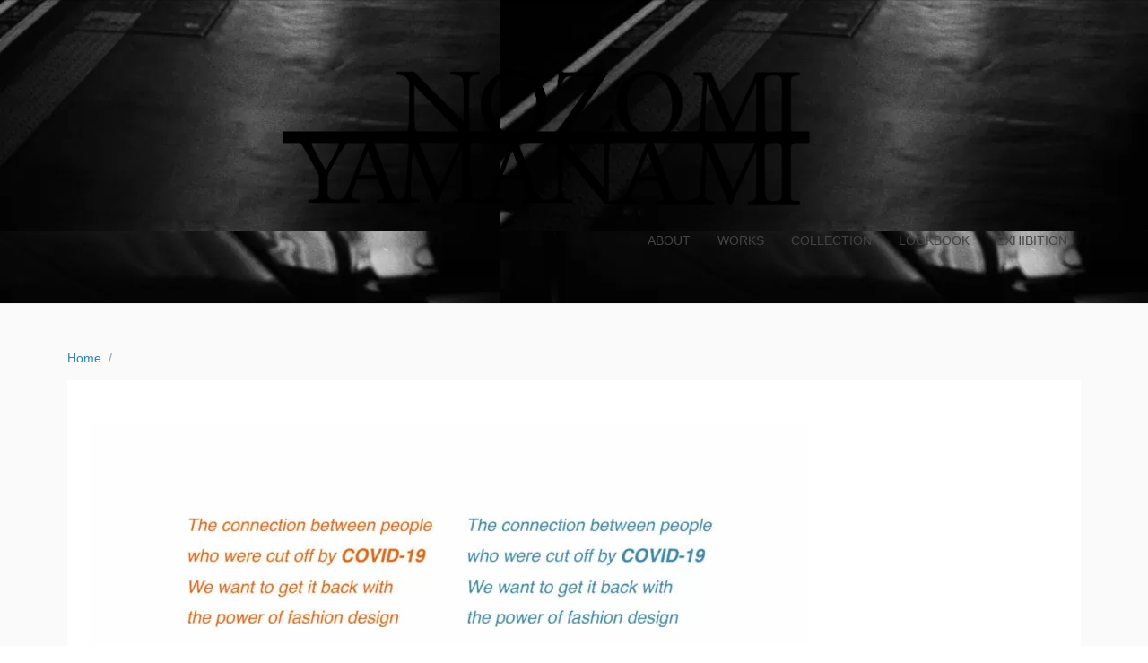

--- FILE ---
content_type: text/html; charset=UTF-8
request_url: https://www.nozomiyamanami.com/subtle/
body_size: 9864
content:
<!DOCTYPE html><html lang="en-GB"><head>
<!-- wexal_pst_init.js does not exist -->
<!-- engagement_delay.js does not exist -->
<link rel="dns-prefetch" href="//cdn.jsdelivr.net/">
<link rel="preconnect" href="//cdn.jsdelivr.net/">	<meta charset="UTF-8"/>
<meta name="viewport" content="width=device-width, initial-scale=1"/>
<title>nozomiyamanami</title>
<meta name='robots' content='max-image-preview:large'/>
<link rel='dns-prefetch' href='//cdn.jsdelivr.net'/>
<style id='wp-img-auto-sizes-contain-inline-css' type='text/css'>
img:is([sizes=auto i],[sizes^="auto," i]){contain-intrinsic-size:3000px 1500px}
/*# sourceURL=wp-img-auto-sizes-contain-inline-css */
</style>
<link rel='stylesheet' id='uikit-css' href='https://www.nozomiyamanami.com/wp-content/uploads/beans/compiler/uikit/3298aca-2b55f4e.css?ver=6.9' type='text/css' media='all'/>
<style id='wp-emoji-styles-inline-css' type='text/css'>

	img.wp-smiley, img.emoji {
		display: inline !important;
		border: none !important;
		box-shadow: none !important;
		height: 1em !important;
		width: 1em !important;
		margin: 0 0.07em !important;
		vertical-align: -0.1em !important;
		background: none !important;
		padding: 0 !important;
	}
/*# sourceURL=wp-emoji-styles-inline-css */
</style>
<style id='wp-block-library-inline-css' type='text/css'>
:root{--wp-block-synced-color:#7a00df;--wp-block-synced-color--rgb:122,0,223;--wp-bound-block-color:var(--wp-block-synced-color);--wp-editor-canvas-background:#ddd;--wp-admin-theme-color:#007cba;--wp-admin-theme-color--rgb:0,124,186;--wp-admin-theme-color-darker-10:#006ba1;--wp-admin-theme-color-darker-10--rgb:0,107,160.5;--wp-admin-theme-color-darker-20:#005a87;--wp-admin-theme-color-darker-20--rgb:0,90,135;--wp-admin-border-width-focus:2px}@media (min-resolution:192dpi){:root{--wp-admin-border-width-focus:1.5px}}.wp-element-button{cursor:pointer}:root .has-very-light-gray-background-color{background-color:#eee}:root .has-very-dark-gray-background-color{background-color:#313131}:root .has-very-light-gray-color{color:#eee}:root .has-very-dark-gray-color{color:#313131}:root .has-vivid-green-cyan-to-vivid-cyan-blue-gradient-background{background:linear-gradient(135deg,#00d084,#0693e3)}:root .has-purple-crush-gradient-background{background:linear-gradient(135deg,#34e2e4,#4721fb 50%,#ab1dfe)}:root .has-hazy-dawn-gradient-background{background:linear-gradient(135deg,#faaca8,#dad0ec)}:root .has-subdued-olive-gradient-background{background:linear-gradient(135deg,#fafae1,#67a671)}:root .has-atomic-cream-gradient-background{background:linear-gradient(135deg,#fdd79a,#004a59)}:root .has-nightshade-gradient-background{background:linear-gradient(135deg,#330968,#31cdcf)}:root .has-midnight-gradient-background{background:linear-gradient(135deg,#020381,#2874fc)}:root{--wp--preset--font-size--normal:16px;--wp--preset--font-size--huge:42px}.has-regular-font-size{font-size:1em}.has-larger-font-size{font-size:2.625em}.has-normal-font-size{font-size:var(--wp--preset--font-size--normal)}.has-huge-font-size{font-size:var(--wp--preset--font-size--huge)}.has-text-align-center{text-align:center}.has-text-align-left{text-align:left}.has-text-align-right{text-align:right}.has-fit-text{white-space:nowrap!important}#end-resizable-editor-section{display:none}.aligncenter{clear:both}.items-justified-left{justify-content:flex-start}.items-justified-center{justify-content:center}.items-justified-right{justify-content:flex-end}.items-justified-space-between{justify-content:space-between}.screen-reader-text{border:0;clip-path:inset(50%);height:1px;margin:-1px;overflow:hidden;padding:0;position:absolute;width:1px;word-wrap:normal!important}.screen-reader-text:focus{background-color:#ddd;clip-path:none;color:#444;display:block;font-size:1em;height:auto;left:5px;line-height:normal;padding:15px 23px 14px;text-decoration:none;top:5px;width:auto;z-index:100000}html :where(.has-border-color){border-style:solid}html :where([style*=border-top-color]){border-top-style:solid}html :where([style*=border-right-color]){border-right-style:solid}html :where([style*=border-bottom-color]){border-bottom-style:solid}html :where([style*=border-left-color]){border-left-style:solid}html :where([style*=border-width]){border-style:solid}html :where([style*=border-top-width]){border-top-style:solid}html :where([style*=border-right-width]){border-right-style:solid}html :where([style*=border-bottom-width]){border-bottom-style:solid}html :where([style*=border-left-width]){border-left-style:solid}html :where(img[class*=wp-image-]){height:auto;max-width:100%}:where(figure){margin:0 0 1em}html :where(.is-position-sticky){--wp-admin--admin-bar--position-offset:var(--wp-admin--admin-bar--height,0px)}@media screen and (max-width:600px){html :where(.is-position-sticky){--wp-admin--admin-bar--position-offset:0px}}

/*# sourceURL=wp-block-library-inline-css */
</style><style id='wp-block-paragraph-inline-css' type='text/css'>
.is-small-text{font-size:.875em}.is-regular-text{font-size:1em}.is-large-text{font-size:2.25em}.is-larger-text{font-size:3em}.has-drop-cap:not(:focus):first-letter{float:left;font-size:8.4em;font-style:normal;font-weight:100;line-height:.68;margin:.05em .1em 0 0;text-transform:uppercase}body.rtl .has-drop-cap:not(:focus):first-letter{float:none;margin-left:.1em}p.has-drop-cap.has-background{overflow:hidden}:root :where(p.has-background){padding:1.25em 2.375em}:where(p.has-text-color:not(.has-link-color)) a{color:inherit}p.has-text-align-left[style*="writing-mode:vertical-lr"],p.has-text-align-right[style*="writing-mode:vertical-rl"]{rotate:180deg}
/*# sourceURL=https://www.nozomiyamanami.com/wp-includes/blocks/paragraph/style.min.css */
</style>
<style id='global-styles-inline-css' type='text/css'>
:root{--wp--preset--aspect-ratio--square: 1;--wp--preset--aspect-ratio--4-3: 4/3;--wp--preset--aspect-ratio--3-4: 3/4;--wp--preset--aspect-ratio--3-2: 3/2;--wp--preset--aspect-ratio--2-3: 2/3;--wp--preset--aspect-ratio--16-9: 16/9;--wp--preset--aspect-ratio--9-16: 9/16;--wp--preset--color--black: #000000;--wp--preset--color--cyan-bluish-gray: #abb8c3;--wp--preset--color--white: #ffffff;--wp--preset--color--pale-pink: #f78da7;--wp--preset--color--vivid-red: #cf2e2e;--wp--preset--color--luminous-vivid-orange: #ff6900;--wp--preset--color--luminous-vivid-amber: #fcb900;--wp--preset--color--light-green-cyan: #7bdcb5;--wp--preset--color--vivid-green-cyan: #00d084;--wp--preset--color--pale-cyan-blue: #8ed1fc;--wp--preset--color--vivid-cyan-blue: #0693e3;--wp--preset--color--vivid-purple: #9b51e0;--wp--preset--gradient--vivid-cyan-blue-to-vivid-purple: linear-gradient(135deg,rgb(6,147,227) 0%,rgb(155,81,224) 100%);--wp--preset--gradient--light-green-cyan-to-vivid-green-cyan: linear-gradient(135deg,rgb(122,220,180) 0%,rgb(0,208,130) 100%);--wp--preset--gradient--luminous-vivid-amber-to-luminous-vivid-orange: linear-gradient(135deg,rgb(252,185,0) 0%,rgb(255,105,0) 100%);--wp--preset--gradient--luminous-vivid-orange-to-vivid-red: linear-gradient(135deg,rgb(255,105,0) 0%,rgb(207,46,46) 100%);--wp--preset--gradient--very-light-gray-to-cyan-bluish-gray: linear-gradient(135deg,rgb(238,238,238) 0%,rgb(169,184,195) 100%);--wp--preset--gradient--cool-to-warm-spectrum: linear-gradient(135deg,rgb(74,234,220) 0%,rgb(151,120,209) 20%,rgb(207,42,186) 40%,rgb(238,44,130) 60%,rgb(251,105,98) 80%,rgb(254,248,76) 100%);--wp--preset--gradient--blush-light-purple: linear-gradient(135deg,rgb(255,206,236) 0%,rgb(152,150,240) 100%);--wp--preset--gradient--blush-bordeaux: linear-gradient(135deg,rgb(254,205,165) 0%,rgb(254,45,45) 50%,rgb(107,0,62) 100%);--wp--preset--gradient--luminous-dusk: linear-gradient(135deg,rgb(255,203,112) 0%,rgb(199,81,192) 50%,rgb(65,88,208) 100%);--wp--preset--gradient--pale-ocean: linear-gradient(135deg,rgb(255,245,203) 0%,rgb(182,227,212) 50%,rgb(51,167,181) 100%);--wp--preset--gradient--electric-grass: linear-gradient(135deg,rgb(202,248,128) 0%,rgb(113,206,126) 100%);--wp--preset--gradient--midnight: linear-gradient(135deg,rgb(2,3,129) 0%,rgb(40,116,252) 100%);--wp--preset--font-size--small: 13px;--wp--preset--font-size--medium: 20px;--wp--preset--font-size--large: 36px;--wp--preset--font-size--x-large: 42px;--wp--preset--spacing--20: 0.44rem;--wp--preset--spacing--30: 0.67rem;--wp--preset--spacing--40: 1rem;--wp--preset--spacing--50: 1.5rem;--wp--preset--spacing--60: 2.25rem;--wp--preset--spacing--70: 3.38rem;--wp--preset--spacing--80: 5.06rem;--wp--preset--shadow--natural: 6px 6px 9px rgba(0, 0, 0, 0.2);--wp--preset--shadow--deep: 12px 12px 50px rgba(0, 0, 0, 0.4);--wp--preset--shadow--sharp: 6px 6px 0px rgba(0, 0, 0, 0.2);--wp--preset--shadow--outlined: 6px 6px 0px -3px rgb(255, 255, 255), 6px 6px rgb(0, 0, 0);--wp--preset--shadow--crisp: 6px 6px 0px rgb(0, 0, 0);}:where(.is-layout-flex){gap: 0.5em;}:where(.is-layout-grid){gap: 0.5em;}body .is-layout-flex{display: flex;}.is-layout-flex{flex-wrap: wrap;align-items: center;}.is-layout-flex > :is(*, div){margin: 0;}body .is-layout-grid{display: grid;}.is-layout-grid > :is(*, div){margin: 0;}:where(.wp-block-columns.is-layout-flex){gap: 2em;}:where(.wp-block-columns.is-layout-grid){gap: 2em;}:where(.wp-block-post-template.is-layout-flex){gap: 1.25em;}:where(.wp-block-post-template.is-layout-grid){gap: 1.25em;}.has-black-color{color: var(--wp--preset--color--black) !important;}.has-cyan-bluish-gray-color{color: var(--wp--preset--color--cyan-bluish-gray) !important;}.has-white-color{color: var(--wp--preset--color--white) !important;}.has-pale-pink-color{color: var(--wp--preset--color--pale-pink) !important;}.has-vivid-red-color{color: var(--wp--preset--color--vivid-red) !important;}.has-luminous-vivid-orange-color{color: var(--wp--preset--color--luminous-vivid-orange) !important;}.has-luminous-vivid-amber-color{color: var(--wp--preset--color--luminous-vivid-amber) !important;}.has-light-green-cyan-color{color: var(--wp--preset--color--light-green-cyan) !important;}.has-vivid-green-cyan-color{color: var(--wp--preset--color--vivid-green-cyan) !important;}.has-pale-cyan-blue-color{color: var(--wp--preset--color--pale-cyan-blue) !important;}.has-vivid-cyan-blue-color{color: var(--wp--preset--color--vivid-cyan-blue) !important;}.has-vivid-purple-color{color: var(--wp--preset--color--vivid-purple) !important;}.has-black-background-color{background-color: var(--wp--preset--color--black) !important;}.has-cyan-bluish-gray-background-color{background-color: var(--wp--preset--color--cyan-bluish-gray) !important;}.has-white-background-color{background-color: var(--wp--preset--color--white) !important;}.has-pale-pink-background-color{background-color: var(--wp--preset--color--pale-pink) !important;}.has-vivid-red-background-color{background-color: var(--wp--preset--color--vivid-red) !important;}.has-luminous-vivid-orange-background-color{background-color: var(--wp--preset--color--luminous-vivid-orange) !important;}.has-luminous-vivid-amber-background-color{background-color: var(--wp--preset--color--luminous-vivid-amber) !important;}.has-light-green-cyan-background-color{background-color: var(--wp--preset--color--light-green-cyan) !important;}.has-vivid-green-cyan-background-color{background-color: var(--wp--preset--color--vivid-green-cyan) !important;}.has-pale-cyan-blue-background-color{background-color: var(--wp--preset--color--pale-cyan-blue) !important;}.has-vivid-cyan-blue-background-color{background-color: var(--wp--preset--color--vivid-cyan-blue) !important;}.has-vivid-purple-background-color{background-color: var(--wp--preset--color--vivid-purple) !important;}.has-black-border-color{border-color: var(--wp--preset--color--black) !important;}.has-cyan-bluish-gray-border-color{border-color: var(--wp--preset--color--cyan-bluish-gray) !important;}.has-white-border-color{border-color: var(--wp--preset--color--white) !important;}.has-pale-pink-border-color{border-color: var(--wp--preset--color--pale-pink) !important;}.has-vivid-red-border-color{border-color: var(--wp--preset--color--vivid-red) !important;}.has-luminous-vivid-orange-border-color{border-color: var(--wp--preset--color--luminous-vivid-orange) !important;}.has-luminous-vivid-amber-border-color{border-color: var(--wp--preset--color--luminous-vivid-amber) !important;}.has-light-green-cyan-border-color{border-color: var(--wp--preset--color--light-green-cyan) !important;}.has-vivid-green-cyan-border-color{border-color: var(--wp--preset--color--vivid-green-cyan) !important;}.has-pale-cyan-blue-border-color{border-color: var(--wp--preset--color--pale-cyan-blue) !important;}.has-vivid-cyan-blue-border-color{border-color: var(--wp--preset--color--vivid-cyan-blue) !important;}.has-vivid-purple-border-color{border-color: var(--wp--preset--color--vivid-purple) !important;}.has-vivid-cyan-blue-to-vivid-purple-gradient-background{background: var(--wp--preset--gradient--vivid-cyan-blue-to-vivid-purple) !important;}.has-light-green-cyan-to-vivid-green-cyan-gradient-background{background: var(--wp--preset--gradient--light-green-cyan-to-vivid-green-cyan) !important;}.has-luminous-vivid-amber-to-luminous-vivid-orange-gradient-background{background: var(--wp--preset--gradient--luminous-vivid-amber-to-luminous-vivid-orange) !important;}.has-luminous-vivid-orange-to-vivid-red-gradient-background{background: var(--wp--preset--gradient--luminous-vivid-orange-to-vivid-red) !important;}.has-very-light-gray-to-cyan-bluish-gray-gradient-background{background: var(--wp--preset--gradient--very-light-gray-to-cyan-bluish-gray) !important;}.has-cool-to-warm-spectrum-gradient-background{background: var(--wp--preset--gradient--cool-to-warm-spectrum) !important;}.has-blush-light-purple-gradient-background{background: var(--wp--preset--gradient--blush-light-purple) !important;}.has-blush-bordeaux-gradient-background{background: var(--wp--preset--gradient--blush-bordeaux) !important;}.has-luminous-dusk-gradient-background{background: var(--wp--preset--gradient--luminous-dusk) !important;}.has-pale-ocean-gradient-background{background: var(--wp--preset--gradient--pale-ocean) !important;}.has-electric-grass-gradient-background{background: var(--wp--preset--gradient--electric-grass) !important;}.has-midnight-gradient-background{background: var(--wp--preset--gradient--midnight) !important;}.has-small-font-size{font-size: var(--wp--preset--font-size--small) !important;}.has-medium-font-size{font-size: var(--wp--preset--font-size--medium) !important;}.has-large-font-size{font-size: var(--wp--preset--font-size--large) !important;}.has-x-large-font-size{font-size: var(--wp--preset--font-size--x-large) !important;}
/*# sourceURL=global-styles-inline-css */
</style>
<style id='classic-theme-styles-inline-css' type='text/css'>
/*! This file is auto-generated */
.wp-block-button__link{color:#fff;background-color:#32373c;border-radius:9999px;box-shadow:none;text-decoration:none;padding:calc(.667em + 2px) calc(1.333em + 2px);font-size:1.125em}.wp-block-file__button{background:#32373c;color:#fff;text-decoration:none}
/*# sourceURL=/wp-includes/css/classic-themes.min.css */
</style>
<link rel='stylesheet' id='ngg_trigger_buttons-css' href='https://www.nozomiyamanami.com/wp-content/plugins/nextgen-gallery/static/GalleryDisplay/trigger_buttons.css?ver=3.59.12' type='text/css' media='all'/>
<link rel='stylesheet' id='simplelightbox-0-css' href='https://www.nozomiyamanami.com/wp-content/plugins/nextgen-gallery/static/Lightbox/simplelightbox/simple-lightbox.css?ver=3.59.12' type='text/css' media='all'/>
<link rel='stylesheet' id='fontawesome_v4_shim_style-css' href='https://www.nozomiyamanami.com/wp-content/plugins/nextgen-gallery/static/FontAwesome/css/v4-shims.min.css?ver=6.9' type='text/css' media='all'/>
<link rel='stylesheet' id='fontawesome-css' href='https://www.nozomiyamanami.com/wp-content/plugins/nextgen-gallery/static/FontAwesome/css/all.min.css?ver=6.9' type='text/css' media='all'/>
<link rel='stylesheet' id='nextgen_pagination_style-css' href='https://www.nozomiyamanami.com/wp-content/plugins/nextgen-gallery/static/GalleryDisplay/pagination_style.css?ver=3.59.12' type='text/css' media='all'/>
<link rel='stylesheet' id='nextgen_basic_thumbnails_style-css' href='https://www.nozomiyamanami.com/wp-content/plugins/nextgen-gallery/static/Thumbnails/nextgen_basic_thumbnails.css?ver=3.59.12' type='text/css' media='all'/>
<link rel='stylesheet' id='gmedia-global-frontend-css' href='https://www.nozomiyamanami.com/wp-content/plugins/grand-media/assets/gmedia.global.front.css?ver=1.15.0' type='text/css' media='all'/>
<script type="text/javascript" src="https://www.nozomiyamanami.com/wp-includes/js/jquery/jquery.min.js?ver=3.7.1" id="jquery-core-js"></script>
<script type="text/javascript" src="https://www.nozomiyamanami.com/wp-includes/js/jquery/jquery-migrate.min.js?ver=3.4.1" id="jquery-migrate-js"></script>
<script type="text/javascript" src="https://www.nozomiyamanami.com/wp-content/uploads/beans/compiler/uikit/26b7be8-7cfb5b7.js?ver=6.9" id="uikit-js"></script>
<script type="text/javascript" id="photocrati_ajax-js-extra">
/* <![CDATA[ */
var photocrati_ajax = {"url":"https://www.nozomiyamanami.com/index.php?photocrati_ajax=1","rest_url":"https://www.nozomiyamanami.com/wp-json/","wp_home_url":"https://www.nozomiyamanami.com","wp_site_url":"https://www.nozomiyamanami.com","wp_root_url":"https://www.nozomiyamanami.com","wp_plugins_url":"https://www.nozomiyamanami.com/wp-content/plugins","wp_content_url":"https://www.nozomiyamanami.com/wp-content","wp_includes_url":"https://www.nozomiyamanami.com/wp-includes/","ngg_param_slug":"nggallery","rest_nonce":"0178891473"};
//# sourceURL=photocrati_ajax-js-extra
/* ]]> */
</script>
<script type="text/javascript" src="https://www.nozomiyamanami.com/wp-content/plugins/nextgen-gallery/static/Legacy/ajax.min.js?ver=3.59.12" id="photocrati_ajax-js"></script>
<script type="text/javascript" src="https://www.nozomiyamanami.com/wp-content/plugins/nextgen-gallery/static/FontAwesome/js/v4-shims.min.js?ver=5.3.1" id="fontawesome_v4_shim-js"></script>
<script type="text/javascript" defer crossorigin="anonymous" data-auto-replace-svg="false" data-keep-original-source="false" data-search-pseudo-elements src="https://www.nozomiyamanami.com/wp-content/plugins/nextgen-gallery/static/FontAwesome/js/all.min.js?ver=5.3.1" id="fontawesome-js"></script>
<script type="text/javascript" src="https://www.nozomiyamanami.com/wp-content/plugins/nextgen-gallery/static/Thumbnails/nextgen_basic_thumbnails.js?ver=3.59.12" id="nextgen_basic_thumbnails_script-js"></script>
<script type="text/javascript" src="https://www.nozomiyamanami.com/wp-content/plugins/nextgen-gallery/static/Thumbnails/ajax_pagination.js?ver=3.59.12" id="nextgen-basic-thumbnails-ajax-pagination-js"></script>
<link rel="alternate" title="JSON" type="application/json" href="https://www.nozomiyamanami.com/wp-json/wp/v2/pages/148"/>
<meta name="generator" content="WordPress 6.9"/>
<link rel="canonical" href="https://www.nozomiyamanami.com/subtle/"/>
<script type="text/javascript">
			//<![CDATA[
			var show_msg = '';
			if (show_msg !== '0') {
				var options = {view_src: "View Source is disabled!", inspect_elem: "Inspect Element is disabled!", right_click: "Right click is disabled!", copy_cut_paste_content: "Cut/Copy/Paste is disabled!", image_drop: "Image Drag-n-Drop is disabled!" }
			} else {
				var options = '';
			}

         	function nocontextmenu(e) { return false; }
         	document.oncontextmenu = nocontextmenu;
         	document.ondragstart = function() { return false;}

			document.onmousedown = function (event) {
				event = (event || window.event);
				if (event.keyCode === 123) {
					if (show_msg !== '0') {show_toast('inspect_elem');}
					return false;
				}
			}
			document.onkeydown = function (event) {
				event = (event || window.event);
				//alert(event.keyCode);   return false;
				if (event.keyCode === 123 ||
						event.ctrlKey && event.shiftKey && event.keyCode === 73 ||
						event.ctrlKey && event.shiftKey && event.keyCode === 75) {
					if (show_msg !== '0') {show_toast('inspect_elem');}
					return false;
				}
				if (event.ctrlKey && event.keyCode === 85) {
					if (show_msg !== '0') {show_toast('view_src');}
					return false;
				}
			}
			function addMultiEventListener(element, eventNames, listener) {
				var events = eventNames.split(' ');
				for (var i = 0, iLen = events.length; i < iLen; i++) {
					element.addEventListener(events[i], function (e) {
						e.preventDefault();
						if (show_msg !== '0') {
							show_toast(listener);
						}
					});
				}
			}
			addMultiEventListener(document, 'contextmenu', 'right_click');
			addMultiEventListener(document, 'cut copy paste print', 'copy_cut_paste_content');
			addMultiEventListener(document, 'drag drop', 'image_drop');
			function show_toast(text) {
				var x = document.getElementById("amm_drcfw_toast_msg");
				x.innerHTML = eval('options.' + text);
				x.className = "show";
				setTimeout(function () {
					x.className = x.className.replace("show", "")
				}, 3000);
			}
		//]]>
		</script>
<style type="text/css">body * :not(input):not(textarea){user-select:none !important; -webkit-touch-callout: none !important;  -webkit-user-select: none !important; -moz-user-select:none !important; -khtml-user-select:none !important; -ms-user-select: none !important;}#amm_drcfw_toast_msg{visibility:hidden;min-width:250px;margin-left:-125px;background-color:#333;color:#fff;text-align:center;border-radius:2px;padding:16px;position:fixed;z-index:999;left:50%;bottom:30px;font-size:17px}#amm_drcfw_toast_msg.show{visibility:visible;-webkit-animation:fadein .5s,fadeout .5s 2.5s;animation:fadein .5s,fadeout .5s 2.5s}@-webkit-keyframes fadein{from{bottom:0;opacity:0}to{bottom:30px;opacity:1}}@keyframes fadein{from{bottom:0;opacity:0}to{bottom:30px;opacity:1}}@-webkit-keyframes fadeout{from{bottom:30px;opacity:1}to{bottom:0;opacity:0}}@keyframes fadeout{from{bottom:30px;opacity:1}to{bottom:0;opacity:0}}</style>
<!-- <meta name="GmediaGallery" version="1.23.0/1.8.0" license="" /> -->
<style type="text/css" id="custom-background-css">
body.custom-background { background-color: #ffffff; background-image: url("https://www.nozomiyamanami.com/wp-content/uploads/2024/04/IMG_8378-scaled.jpg"); background-position: right bottom; background-size: auto; background-repeat: repeat; background-attachment: scroll; }
</style>
<link rel="pingback" href="https://www.nozomiyamanami.com/xmlrpc.php">
<link rel="icon" href="https://www.nozomiyamanami.com/wp-content/uploads/2021/11/cropped-logonew_アートボード-1-1-1-32x32.jpg" sizes="32x32"/>
<link rel="icon" href="https://www.nozomiyamanami.com/wp-content/uploads/2021/11/cropped-logonew_アートボード-1-1-1-192x192.jpg" sizes="192x192"/>
<link rel="apple-touch-icon" href="https://www.nozomiyamanami.com/wp-content/uploads/2021/11/cropped-logonew_アートボード-1-1-1-180x180.jpg"/>
<meta name="msapplication-TileImage" content="https://www.nozomiyamanami.com/wp-content/uploads/2021/11/cropped-logonew_アートボード-1-1-1-270x270.jpg"/>
</head><ul class="beans-skip-links"><li><a href="#beans-primary-navigation" class="screen-reader-shortcut">Skip to the primary navigation.</a></li><li><a href="#beans-content" class="screen-reader-shortcut">Skip to the content.</a></li></ul><body class="wp-singular page-template-default page page-id-148 custom-background wp-theme-tm-beans uk-form no-js" itemscope="itemscope" itemtype="https://schema.org/WebPage"><div class="tm-site"><header class="tm-header uk-block" role="banner" itemscope="itemscope" itemtype="https://schema.org/WPHeader"><div class="uk-container uk-container-center"><div class="tm-site-branding uk-float-left uk-margin-small-top"><a href="https://www.nozomiyamanami.com" rel="home" itemprop="headline"><img class="tm-logo" src="https://www.nozomiyamanami.com/wp-content/uploads/2022/09/logo-design2.png" alt="nozomiyamanami"/></a></div><nav class="tm-primary-menu uk-float-right uk-navbar" id="beans-primary-navigation" role="navigation" itemscope="itemscope" itemtype="https://schema.org/SiteNavigationElement" aria-label="Primary Navigation Menu" tabindex="-1"><ul id="menu-menu" class="uk-visible-large uk-navbar-nav"><li class="menu-item menu-item-type-post_type menu-item-object-page menu-item-164" itemprop="name"><a href="https://www.nozomiyamanami.com/about/" itemprop="url">ABOUT</a></li><li class="menu-item menu-item-type-post_type menu-item-object-page menu-item-173" itemprop="name"><a href="https://www.nozomiyamanami.com/works/" itemprop="url">WORKS</a></li><li class="menu-item menu-item-type-post_type menu-item-object-page menu-item-305" itemprop="name"><a href="https://www.nozomiyamanami.com/collection-2/" itemprop="url">COLLECTION</a></li><li class="menu-item menu-item-type-post_type menu-item-object-page menu-item-172" itemprop="name"><a href="https://www.nozomiyamanami.com/collection/" itemprop="url">LOOKBOOK</a></li><li class="menu-item menu-item-type-post_type menu-item-object-page menu-item-625" itemprop="name"><a href="https://www.nozomiyamanami.com/exhibition/" itemprop="url">EXHIBITION</a></li></ul><a href="#offcanvas_menu" class="uk-button uk-hidden-large" data-uk-offcanvas=""><span class="uk-icon-navicon uk-margin-small-right" aria-hidden="true"></span>Menu</a></nav></div></header><main class="tm-main uk-block"><div class="uk-container uk-container-center"><ul class="uk-breadcrumb uk-width-1-1"><li><a href="https://www.nozomiyamanami.com"><span>Home</span></a></li><li class="uk-active uk-text-muted"></li></ul><div class="uk-grid" data-uk-grid-margin=""><div class="tm-primary uk-width-medium-4-4"><div class="tm-content" id="beans-content" role="main" itemprop="mainEntityOfPage" tabindex="-1"><article id="148" class="uk-article uk-panel-box post-148 page type-page status-publish has-post-thumbnail hentry" itemscope="itemscope" itemtype="https://schema.org/CreativeWork"><header></header><div itemprop="articleBody"><div class="tm-article-image"><picture><source media="(max-width: 480px)" srcset="https://www.nozomiyamanami.com/wp-content/uploads/beans/images/cropped-Portforio-Nozomi-Yamanami_ページ_18-1-scaled-1-2978a33.jpg"/><img width="800" height="450" src="https://www.nozomiyamanami.com/wp-content/uploads/beans/images/cropped-Portforio-Nozomi-Yamanami_ページ_18-1-scaled-1-8b38574.jpg" alt="" itemprop="image"/></picture></div><div class="tm-article-content" itemprop="text">
<!-- default-view.php -->
<div class="ngg-galleryoverview default-view
		" id="ngg-gallery-0bee4181a42825d050b579b0a8813afa-1">
<!-- Thumbnails -->
<div id="ngg-image-0" class="ngg-gallery-thumbnail-box
											">
<div class="ngg-gallery-thumbnail">
<a href="https://www.nozomiyamanami.com/wp-content/gallery/subtle/DSC06422-scaled.jpg" title="" data-src="https://www.nozomiyamanami.com/wp-content/gallery/subtle/DSC06422-scaled.jpg" data-thumbnail="https://www.nozomiyamanami.com/wp-content/gallery/subtle/thumbs/thumbs-DSC06422-scaled.jpg" data-image-id="211" data-title="DSC06422-scaled" data-description="" data-image-slug="dsc06422-scaled" class="ngg-simplelightbox" rel="0bee4181a42825d050b579b0a8813afa">
<img title="DSC06422-scaled" alt="DSC06422-scaled" src="https://www.nozomiyamanami.com/wp-content/gallery/subtle/thumbs/thumbs-DSC06422-scaled.jpg" width="240" height="160" style="max-width:100%;"/>
</a>
</div>
</div>
<div id="ngg-image-1" class="ngg-gallery-thumbnail-box
											">
<div class="ngg-gallery-thumbnail">
<a href="https://www.nozomiyamanami.com/wp-content/gallery/subtle/DSC06246-scaled.jpg" title="" data-src="https://www.nozomiyamanami.com/wp-content/gallery/subtle/DSC06246-scaled.jpg" data-thumbnail="https://www.nozomiyamanami.com/wp-content/gallery/subtle/thumbs/thumbs-DSC06246-scaled.jpg" data-image-id="213" data-title="DSC06246-scaled" data-description="" data-image-slug="dsc06246-scaled" class="ngg-simplelightbox" rel="0bee4181a42825d050b579b0a8813afa">
<img title="DSC06246-scaled" alt="DSC06246-scaled" src="https://www.nozomiyamanami.com/wp-content/gallery/subtle/thumbs/thumbs-DSC06246-scaled.jpg" width="240" height="160" style="max-width:100%;"/>
</a>
</div>
</div>
<div id="ngg-image-2" class="ngg-gallery-thumbnail-box
											">
<div class="ngg-gallery-thumbnail">
<a href="https://www.nozomiyamanami.com/wp-content/gallery/subtle/DSC06560-scaled.jpg" title="" data-src="https://www.nozomiyamanami.com/wp-content/gallery/subtle/DSC06560-scaled.jpg" data-thumbnail="https://www.nozomiyamanami.com/wp-content/gallery/subtle/thumbs/thumbs-DSC06560-scaled.jpg" data-image-id="209" data-title="DSC06560-scaled" data-description="" data-image-slug="dsc06560-scaled" class="ngg-simplelightbox" rel="0bee4181a42825d050b579b0a8813afa">
<img title="DSC06560-scaled" alt="DSC06560-scaled" src="https://www.nozomiyamanami.com/wp-content/gallery/subtle/thumbs/thumbs-DSC06560-scaled.jpg" width="240" height="160" style="max-width:100%;"/>
</a>
</div>
</div>
<div id="ngg-image-3" class="ngg-gallery-thumbnail-box
											">
<div class="ngg-gallery-thumbnail">
<a href="https://www.nozomiyamanami.com/wp-content/gallery/subtle/DSC06695-scaled.jpg" title="" data-src="https://www.nozomiyamanami.com/wp-content/gallery/subtle/DSC06695-scaled.jpg" data-thumbnail="https://www.nozomiyamanami.com/wp-content/gallery/subtle/thumbs/thumbs-DSC06695-scaled.jpg" data-image-id="207" data-title="DSC06695-scaled" data-description="" data-image-slug="dsc06695-scaled" class="ngg-simplelightbox" rel="0bee4181a42825d050b579b0a8813afa">
<img title="DSC06695-scaled" alt="DSC06695-scaled" src="https://www.nozomiyamanami.com/wp-content/gallery/subtle/thumbs/thumbs-DSC06695-scaled.jpg" width="240" height="160" style="max-width:100%;"/>
</a>
</div>
</div>
<div id="ngg-image-4" class="ngg-gallery-thumbnail-box
											">
<div class="ngg-gallery-thumbnail">
<a href="https://www.nozomiyamanami.com/wp-content/gallery/subtle/DSC06488-scaled.jpg" title="" data-src="https://www.nozomiyamanami.com/wp-content/gallery/subtle/DSC06488-scaled.jpg" data-thumbnail="https://www.nozomiyamanami.com/wp-content/gallery/subtle/thumbs/thumbs-DSC06488-scaled.jpg" data-image-id="210" data-title="DSC06488-scaled" data-description="" data-image-slug="dsc06488-scaled" class="ngg-simplelightbox" rel="0bee4181a42825d050b579b0a8813afa">
<img title="DSC06488-scaled" alt="DSC06488-scaled" src="https://www.nozomiyamanami.com/wp-content/gallery/subtle/thumbs/thumbs-DSC06488-scaled.jpg" width="240" height="160" style="max-width:100%;"/>
</a>
</div>
</div>
<div id="ngg-image-5" class="ngg-gallery-thumbnail-box
											">
<div class="ngg-gallery-thumbnail">
<a href="https://www.nozomiyamanami.com/wp-content/gallery/subtle/DSC06314-scaled.jpg" title="" data-src="https://www.nozomiyamanami.com/wp-content/gallery/subtle/DSC06314-scaled.jpg" data-thumbnail="https://www.nozomiyamanami.com/wp-content/gallery/subtle/thumbs/thumbs-DSC06314-scaled.jpg" data-image-id="212" data-title="DSC06314-scaled" data-description="" data-image-slug="dsc06314-scaled" class="ngg-simplelightbox" rel="0bee4181a42825d050b579b0a8813afa">
<img title="DSC06314-scaled" alt="DSC06314-scaled" src="https://www.nozomiyamanami.com/wp-content/gallery/subtle/thumbs/thumbs-DSC06314-scaled.jpg" width="240" height="160" style="max-width:100%;"/>
</a>
</div>
</div>
<div id="ngg-image-6" class="ngg-gallery-thumbnail-box
											">
<div class="ngg-gallery-thumbnail">
<a href="https://www.nozomiyamanami.com/wp-content/gallery/subtle/DSC06225-scaled.jpg" title="" data-src="https://www.nozomiyamanami.com/wp-content/gallery/subtle/DSC06225-scaled.jpg" data-thumbnail="https://www.nozomiyamanami.com/wp-content/gallery/subtle/thumbs/thumbs-DSC06225-scaled.jpg" data-image-id="214" data-title="DSC06225-scaled" data-description="" data-image-slug="dsc06225-scaled" class="ngg-simplelightbox" rel="0bee4181a42825d050b579b0a8813afa">
<img title="DSC06225-scaled" alt="DSC06225-scaled" src="https://www.nozomiyamanami.com/wp-content/gallery/subtle/thumbs/thumbs-DSC06225-scaled.jpg" width="240" height="160" style="max-width:100%;"/>
</a>
</div>
</div>
<div id="ngg-image-7" class="ngg-gallery-thumbnail-box
											">
<div class="ngg-gallery-thumbnail">
<a href="https://www.nozomiyamanami.com/wp-content/gallery/subtle/DSC06632-scaled.jpg" title="" data-src="https://www.nozomiyamanami.com/wp-content/gallery/subtle/DSC06632-scaled.jpg" data-thumbnail="https://www.nozomiyamanami.com/wp-content/gallery/subtle/thumbs/thumbs-DSC06632-scaled.jpg" data-image-id="208" data-title="DSC06632-scaled" data-description="" data-image-slug="dsc06632-scaled" class="ngg-simplelightbox" rel="0bee4181a42825d050b579b0a8813afa">
<img title="DSC06632-scaled" alt="DSC06632-scaled" src="https://www.nozomiyamanami.com/wp-content/gallery/subtle/thumbs/thumbs-DSC06632-scaled.jpg" width="240" height="160" style="max-width:100%;"/>
</a>
</div>
</div>
<div id="ngg-image-8" class="ngg-gallery-thumbnail-box
											">
<div class="ngg-gallery-thumbnail">
<a href="https://www.nozomiyamanami.com/wp-content/gallery/subtle/DSC06115-scaled.jpg" title="" data-src="https://www.nozomiyamanami.com/wp-content/gallery/subtle/DSC06115-scaled.jpg" data-thumbnail="https://www.nozomiyamanami.com/wp-content/gallery/subtle/thumbs/thumbs-DSC06115-scaled.jpg" data-image-id="215" data-title="DSC06115-scaled" data-description="" data-image-slug="dsc06115-scaled" class="ngg-simplelightbox" rel="0bee4181a42825d050b579b0a8813afa">
<img title="DSC06115-scaled" alt="DSC06115-scaled" src="https://www.nozomiyamanami.com/wp-content/gallery/subtle/thumbs/thumbs-DSC06115-scaled.jpg" width="240" height="160" style="max-width:100%;"/>
</a>
</div>
</div>
<br style="clear: both"/>
<!-- Pagination -->
<div class='ngg-clear'></div>	</div>
<!-- default-view.php -->
<div class="ngg-galleryoverview default-view
		" id="ngg-gallery-fe341b6847ebb8310ea951038ec46bf7-1">
<!-- Thumbnails -->
<div id="ngg-image-0" class="ngg-gallery-thumbnail-box
											">
<div class="ngg-gallery-thumbnail">
<a href="https://www.nozomiyamanami.com/wp-content/gallery/subtle-look1/DSC06422.jpg" title="" data-src="https://www.nozomiyamanami.com/wp-content/gallery/subtle-look1/DSC06422.jpg" data-thumbnail="https://www.nozomiyamanami.com/wp-content/gallery/subtle-look1/thumbs/thumbs-DSC06422.jpg" data-image-id="225" data-title="DSC06422" data-description="" data-image-slug="dsc06422" class="ngg-simplelightbox" rel="fe341b6847ebb8310ea951038ec46bf7">
<img title="DSC06422" alt="DSC06422" src="https://www.nozomiyamanami.com/wp-content/gallery/subtle-look1/thumbs/thumbs-DSC06422.jpg" width="240" height="160" style="max-width:100%;"/>
</a>
</div>
</div>
<div id="ngg-image-1" class="ngg-gallery-thumbnail-box
											">
<div class="ngg-gallery-thumbnail">
<a href="https://www.nozomiyamanami.com/wp-content/gallery/subtle-look1/DSC06482.jpg" title="" data-src="https://www.nozomiyamanami.com/wp-content/gallery/subtle-look1/DSC06482.jpg" data-thumbnail="https://www.nozomiyamanami.com/wp-content/gallery/subtle-look1/thumbs/thumbs-DSC06482.jpg" data-image-id="216" data-title="DSC06482" data-description="" data-image-slug="dsc06482" class="ngg-simplelightbox" rel="fe341b6847ebb8310ea951038ec46bf7">
<img title="DSC06482" alt="DSC06482" src="https://www.nozomiyamanami.com/wp-content/gallery/subtle-look1/thumbs/thumbs-DSC06482.jpg" width="240" height="160" style="max-width:100%;"/>
</a>
</div>
</div>
<div id="ngg-image-2" class="ngg-gallery-thumbnail-box
											">
<div class="ngg-gallery-thumbnail">
<a href="https://www.nozomiyamanami.com/wp-content/gallery/subtle-look1/DSC06462.jpg" title="" data-src="https://www.nozomiyamanami.com/wp-content/gallery/subtle-look1/DSC06462.jpg" data-thumbnail="https://www.nozomiyamanami.com/wp-content/gallery/subtle-look1/thumbs/thumbs-DSC06462.jpg" data-image-id="218" data-title="DSC06462" data-description="" data-image-slug="dsc06462" class="ngg-simplelightbox" rel="fe341b6847ebb8310ea951038ec46bf7">
<img title="DSC06462" alt="DSC06462" src="https://www.nozomiyamanami.com/wp-content/gallery/subtle-look1/thumbs/thumbs-DSC06462.jpg" width="240" height="160" style="max-width:100%;"/>
</a>
</div>
</div>
<div id="ngg-image-3" class="ngg-gallery-thumbnail-box
											">
<div class="ngg-gallery-thumbnail">
<a href="https://www.nozomiyamanami.com/wp-content/gallery/subtle-look1/DSC06471.jpg" title="" data-src="https://www.nozomiyamanami.com/wp-content/gallery/subtle-look1/DSC06471.jpg" data-thumbnail="https://www.nozomiyamanami.com/wp-content/gallery/subtle-look1/thumbs/thumbs-DSC06471.jpg" data-image-id="221" data-title="DSC06471" data-description="" data-image-slug="dsc06471" class="ngg-simplelightbox" rel="fe341b6847ebb8310ea951038ec46bf7">
<img title="DSC06471" alt="DSC06471" src="https://www.nozomiyamanami.com/wp-content/gallery/subtle-look1/thumbs/thumbs-DSC06471.jpg" width="240" height="160" style="max-width:100%;"/>
</a>
</div>
</div>
<div id="ngg-image-4" class="ngg-gallery-thumbnail-box
											">
<div class="ngg-gallery-thumbnail">
<a href="https://www.nozomiyamanami.com/wp-content/gallery/subtle-look1/DSC06466.jpg" title="" data-src="https://www.nozomiyamanami.com/wp-content/gallery/subtle-look1/DSC06466.jpg" data-thumbnail="https://www.nozomiyamanami.com/wp-content/gallery/subtle-look1/thumbs/thumbs-DSC06466.jpg" data-image-id="217" data-title="DSC06466" data-description="" data-image-slug="dsc06466" class="ngg-simplelightbox" rel="fe341b6847ebb8310ea951038ec46bf7">
<img title="DSC06466" alt="DSC06466" src="https://www.nozomiyamanami.com/wp-content/gallery/subtle-look1/thumbs/thumbs-DSC06466.jpg" width="240" height="160" style="max-width:100%;"/>
</a>
</div>
</div>
<div id="ngg-image-5" class="ngg-gallery-thumbnail-box
											">
<div class="ngg-gallery-thumbnail">
<a href="https://www.nozomiyamanami.com/wp-content/gallery/subtle-look1/DSC06451.jpg" title="" data-src="https://www.nozomiyamanami.com/wp-content/gallery/subtle-look1/DSC06451.jpg" data-thumbnail="https://www.nozomiyamanami.com/wp-content/gallery/subtle-look1/thumbs/thumbs-DSC06451.jpg" data-image-id="219" data-title="DSC06451" data-description="" data-image-slug="dsc06451" class="ngg-simplelightbox" rel="fe341b6847ebb8310ea951038ec46bf7">
<img title="DSC06451" alt="DSC06451" src="https://www.nozomiyamanami.com/wp-content/gallery/subtle-look1/thumbs/thumbs-DSC06451.jpg" width="240" height="160" style="max-width:100%;"/>
</a>
</div>
</div>
<div id="ngg-image-6" class="ngg-gallery-thumbnail-box
											">
<div class="ngg-gallery-thumbnail">
<a href="https://www.nozomiyamanami.com/wp-content/gallery/subtle-look1/DSC06411.jpg" title="" data-src="https://www.nozomiyamanami.com/wp-content/gallery/subtle-look1/DSC06411.jpg" data-thumbnail="https://www.nozomiyamanami.com/wp-content/gallery/subtle-look1/thumbs/thumbs-DSC06411.jpg" data-image-id="220" data-title="DSC06411" data-description="" data-image-slug="dsc06411" class="ngg-simplelightbox" rel="fe341b6847ebb8310ea951038ec46bf7">
<img title="DSC06411" alt="DSC06411" src="https://www.nozomiyamanami.com/wp-content/gallery/subtle-look1/thumbs/thumbs-DSC06411.jpg" width="240" height="160" style="max-width:100%;"/>
</a>
</div>
</div>
<div id="ngg-image-7" class="ngg-gallery-thumbnail-box
											">
<div class="ngg-gallery-thumbnail">
<a href="https://www.nozomiyamanami.com/wp-content/gallery/subtle-look1/DSC06412.jpg" title="" data-src="https://www.nozomiyamanami.com/wp-content/gallery/subtle-look1/DSC06412.jpg" data-thumbnail="https://www.nozomiyamanami.com/wp-content/gallery/subtle-look1/thumbs/thumbs-DSC06412.jpg" data-image-id="222" data-title="DSC06412" data-description="" data-image-slug="dsc06412" class="ngg-simplelightbox" rel="fe341b6847ebb8310ea951038ec46bf7">
<img title="DSC06412" alt="DSC06412" src="https://www.nozomiyamanami.com/wp-content/gallery/subtle-look1/thumbs/thumbs-DSC06412.jpg" width="240" height="160" style="max-width:100%;"/>
</a>
</div>
</div>
<div id="ngg-image-8" class="ngg-gallery-thumbnail-box
											">
<div class="ngg-gallery-thumbnail">
<a href="https://www.nozomiyamanami.com/wp-content/gallery/subtle-look1/DSC06448.jpg" title="" data-src="https://www.nozomiyamanami.com/wp-content/gallery/subtle-look1/DSC06448.jpg" data-thumbnail="https://www.nozomiyamanami.com/wp-content/gallery/subtle-look1/thumbs/thumbs-DSC06448.jpg" data-image-id="223" data-title="DSC06448" data-description="" data-image-slug="dsc06448" class="ngg-simplelightbox" rel="fe341b6847ebb8310ea951038ec46bf7">
<img title="DSC06448" alt="DSC06448" src="https://www.nozomiyamanami.com/wp-content/gallery/subtle-look1/thumbs/thumbs-DSC06448.jpg" width="240" height="160" style="max-width:100%;"/>
</a>
</div>
</div>
<div id="ngg-image-9" class="ngg-gallery-thumbnail-box
											">
<div class="ngg-gallery-thumbnail">
<a href="https://www.nozomiyamanami.com/wp-content/gallery/subtle-look1/DSC06438.jpg" title="" data-src="https://www.nozomiyamanami.com/wp-content/gallery/subtle-look1/DSC06438.jpg" data-thumbnail="https://www.nozomiyamanami.com/wp-content/gallery/subtle-look1/thumbs/thumbs-DSC06438.jpg" data-image-id="224" data-title="DSC06438" data-description="" data-image-slug="dsc06438" class="ngg-simplelightbox" rel="fe341b6847ebb8310ea951038ec46bf7">
<img title="DSC06438" alt="DSC06438" src="https://www.nozomiyamanami.com/wp-content/gallery/subtle-look1/thumbs/thumbs-DSC06438.jpg" width="240" height="160" style="max-width:100%;"/>
</a>
</div>
</div>
<br style="clear: both"/>
<!-- Pagination -->
<div class='ngg-clear'></div>	</div>
<p class="has-text-align-center has-small-font-size">subtle team: </p>
<p class="has-text-align-center has-small-font-size">Nozomi Yamanami, Chihiro Inoue, Nanaho Endo, Yudai Kojima, Zihao Dai, Ziyu Zhao, Rigele Bao, Shengxi Mao, Fancy Ma</p>
<p class="has-text-align-center has-small-font-size"></p>
<p class="has-text-align-center has-small-font-size">Model: Erika, Shinshin, Fancy</p>
<p class="has-text-align-center has-small-font-size">Photographer: Koya Yaeshiro</p>
<p class="has-text-align-center has-small-font-size">Hair&amp;Makeup: Kaho</p>
</div></div></article></div></div></div></div></main><footer class="tm-footer uk-block" role="contentinfo" itemscope="itemscope" itemtype="https://schema.org/WPFooter"><div class="uk-container uk-container-center"><div class="uk-clearfix uk-text-small uk-text-muted"><span class="uk-align-medium-left uk-margin-small-bottom">&#x000A9; 2026 - nozomiyamanami. All rights reserved.</span><span class="uk-align-medium-right uk-margin-bottom-remove"><a href="https://www.getbeans.io" rel="nofollow">Beans</a> theme for WordPress.</span></div></div></footer></div><div id="offcanvas_menu" class="uk-offcanvas"><div class="uk-offcanvas-bar"><nav class="tm-primary-offcanvas-menu uk-margin uk-margin-top" role="navigation" aria-label="Off-Canvas Primary Navigation Menu"><ul id="menu-menu-1" class="menu uk-nav uk-nav-parent-icon uk-nav-offcanvas" data-uk-nav="{multiple:true}"><li class="menu-item menu-item-type-post_type menu-item-object-page menu-item-164" itemprop="name"><a href="https://www.nozomiyamanami.com/about/" itemprop="url">ABOUT</a></li><li class="menu-item menu-item-type-post_type menu-item-object-page menu-item-173" itemprop="name"><a href="https://www.nozomiyamanami.com/works/" itemprop="url">WORKS</a></li><li class="menu-item menu-item-type-post_type menu-item-object-page menu-item-305" itemprop="name"><a href="https://www.nozomiyamanami.com/collection-2/" itemprop="url">COLLECTION</a></li><li class="menu-item menu-item-type-post_type menu-item-object-page menu-item-172" itemprop="name"><a href="https://www.nozomiyamanami.com/collection/" itemprop="url">LOOKBOOK</a></li><li class="menu-item menu-item-type-post_type menu-item-object-page menu-item-625" itemprop="name"><a href="https://www.nozomiyamanami.com/exhibition/" itemprop="url">EXHIBITION</a></li></ul></nav></div></div><script type="speculationrules">
{"prefetch":[{"source":"document","where":{"and":[{"href_matches":"/*"},{"not":{"href_matches":["/wp-*.php","/wp-admin/*","/wp-content/uploads/*","/wp-content/*","/wp-content/plugins/*","/wp-content/themes/tm-beans/*","/*\\?(.+)"]}},{"not":{"selector_matches":"a[rel~=\"nofollow\"]"}},{"not":{"selector_matches":".no-prefetch, .no-prefetch a"}}]},"eagerness":"conservative"}]}
</script>
<div id="amm_drcfw_toast_msg"></div>
<script type="text/javascript">
		(function() {
			document.body.className = document.body.className.replace('no-js','js');
		}());
	</script>
<script type="text/javascript" id="ngg_common-js-extra">
/* <![CDATA[ */

var galleries = {};
galleries.gallery_0bee4181a42825d050b579b0a8813afa = {"__defaults_set":null,"ID":"0bee4181a42825d050b579b0a8813afa","album_ids":[],"container_ids":["15"],"display":null,"display_settings":{"display_view":"default-view.php","images_per_page":"24","number_of_columns":0,"thumbnail_width":240,"thumbnail_height":160,"show_all_in_lightbox":0,"ajax_pagination":1,"use_imagebrowser_effect":0,"template":"","display_no_images_error":1,"disable_pagination":0,"show_slideshow_link":0,"slideshow_link_text":"View Slideshow","override_thumbnail_settings":0,"thumbnail_quality":"100","thumbnail_crop":"0","thumbnail_watermark":0,"ngg_triggers_display":"never","use_lightbox_effect":true,"maximum_entity_count":"500"},"display_type":"photocrati-nextgen_basic_thumbnails","effect_code":null,"entity_ids":[],"excluded_container_ids":[],"exclusions":[],"gallery_ids":[],"id":"0bee4181a42825d050b579b0a8813afa","ids":null,"image_ids":[],"images_list_count":null,"inner_content":null,"is_album_gallery":null,"maximum_entity_count":500,"order_by":"sortorder","order_direction":"ASC","returns":"included","skip_excluding_globally_excluded_images":null,"slug":null,"sortorder":[],"source":"galleries","src":null,"tag_ids":[],"tagcloud":false,"transient_id":null};
galleries.gallery_0bee4181a42825d050b579b0a8813afa.wordpress_page_root = "https:\/\/www.nozomiyamanami.com\/subtle\/";
var nextgen_lightbox_settings = {"static_path":"https:\/\/www.nozomiyamanami.com\/wp-content\/plugins\/nextgen-gallery\/static\/Lightbox\/{placeholder}","context":"nextgen_images"};
galleries.gallery_fe341b6847ebb8310ea951038ec46bf7 = {"__defaults_set":null,"ID":"fe341b6847ebb8310ea951038ec46bf7","album_ids":[],"container_ids":["16"],"display":null,"display_settings":{"display_view":"default-view.php","images_per_page":"24","number_of_columns":0,"thumbnail_width":240,"thumbnail_height":160,"show_all_in_lightbox":0,"ajax_pagination":1,"use_imagebrowser_effect":0,"template":"","display_no_images_error":1,"disable_pagination":0,"show_slideshow_link":0,"slideshow_link_text":"View Slideshow","override_thumbnail_settings":0,"thumbnail_quality":"100","thumbnail_crop":"0","thumbnail_watermark":0,"ngg_triggers_display":"never","use_lightbox_effect":true,"maximum_entity_count":"500"},"display_type":"photocrati-nextgen_basic_thumbnails","effect_code":null,"entity_ids":[],"excluded_container_ids":[],"exclusions":[],"gallery_ids":[],"id":"fe341b6847ebb8310ea951038ec46bf7","ids":null,"image_ids":[],"images_list_count":null,"inner_content":null,"is_album_gallery":null,"maximum_entity_count":500,"order_by":"sortorder","order_direction":"ASC","returns":"included","skip_excluding_globally_excluded_images":null,"slug":null,"sortorder":[],"source":"galleries","src":null,"tag_ids":[],"tagcloud":false,"transient_id":null};
galleries.gallery_fe341b6847ebb8310ea951038ec46bf7.wordpress_page_root = "https:\/\/www.nozomiyamanami.com\/subtle\/";
var nextgen_lightbox_settings = {"static_path":"https:\/\/www.nozomiyamanami.com\/wp-content\/plugins\/nextgen-gallery\/static\/Lightbox\/{placeholder}","context":"nextgen_images"};
//# sourceURL=ngg_common-js-extra
/* ]]> */
</script>
<script type="text/javascript" src="https://www.nozomiyamanami.com/wp-content/plugins/nextgen-gallery/static/GalleryDisplay/common.js?ver=3.59.12" id="ngg_common-js"></script>
<script type="text/javascript" id="ngg_common-js-after">
/* <![CDATA[ */
            var nggLastTimeoutVal = 1000;

            var nggRetryFailedImage = function(img) {
                setTimeout(function(){
                    img.src = img.src;
                }, nggLastTimeoutVal);

                nggLastTimeoutVal += 500;
            }

            var nggLastTimeoutVal = 1000;

            var nggRetryFailedImage = function(img) {
                setTimeout(function(){
                    img.src = img.src;
                }, nggLastTimeoutVal);

                nggLastTimeoutVal += 500;
            }
//# sourceURL=ngg_common-js-after
/* ]]> */
</script>
<script type="text/javascript" src="https://www.nozomiyamanami.com/wp-content/plugins/nextgen-gallery/static/Lightbox/lightbox_context.js?ver=3.59.12" id="ngg_lightbox_context-js"></script>
<script type="text/javascript" src="https://www.nozomiyamanami.com/wp-content/plugins/nextgen-gallery/static/Lightbox/simplelightbox/simple-lightbox.js?ver=3.59.12" id="simplelightbox-0-js"></script>
<script type="text/javascript" src="https://www.nozomiyamanami.com/wp-content/plugins/nextgen-gallery/static/Lightbox/simplelightbox/nextgen_simple_lightbox_init.js?ver=3.59.12" id="simplelightbox-1-js"></script>
<script type="text/javascript" id="no-right-click-images-admin-js-extra">
/* <![CDATA[ */
var nrci_opts = {"gesture":"1","drag":"1","touch":"0","admin":"1"};
//# sourceURL=no-right-click-images-admin-js-extra
/* ]]> */
</script>
<script type="text/javascript" src="https://www.nozomiyamanami.com/wp-content/plugins/no-right-click-images-plugin/js/no-right-click-images-frontend.js?ver=4.1" id="no-right-click-images-admin-js"></script>
<script type="text/javascript" id="wp_slimstat-js-extra">
/* <![CDATA[ */
var SlimStatParams = {"transport":"ajax","ajaxurl_rest":"https://www.nozomiyamanami.com/wp-json/slimstat/v1/hit","ajaxurl_ajax":"https://www.nozomiyamanami.com/wp-admin/admin-ajax.php","ajaxurl_adblock":"https://www.nozomiyamanami.com/request/89094294ba09020f836c64da84aee96d/","ajaxurl":"https://www.nozomiyamanami.com/wp-admin/admin-ajax.php","baseurl":"/","dnt":"noslimstat,ab-item","ci":"YTozOntzOjEyOiJjb250ZW50X3R5cGUiO3M6NDoicGFnZSI7czoxMDoiY29udGVudF9pZCI7aToxNDg7czo2OiJhdXRob3IiO3M6Njoibm96NjA5Ijt9.1d111b93cbab88011f09cf48670fb230","wp_rest_nonce":"0178891473"};
//# sourceURL=wp_slimstat-js-extra
/* ]]> */
</script>
<script defer type="text/javascript" src="https://cdn.jsdelivr.net/wp/wp-slimstat/tags/5.3.5/wp-slimstat.min.js" id="wp_slimstat-js"></script>
<script type="text/javascript" id="gmedia-global-frontend-js-extra">
/* <![CDATA[ */
var GmediaGallery = {"ajaxurl":"https://www.nozomiyamanami.com/wp-admin/admin-ajax.php","nonce":"c0bb4f0d13","upload_dirurl":"https://www.nozomiyamanami.com/wp-content/grand-media","plugin_dirurl":"https://www.nozomiyamanami.com/wp-content/grand-media","license":"","license2":"","google_api_key":""};
//# sourceURL=gmedia-global-frontend-js-extra
/* ]]> */
</script>
<script type="text/javascript" src="https://www.nozomiyamanami.com/wp-content/plugins/grand-media/assets/gmedia.global.front.js?ver=1.13.0" id="gmedia-global-frontend-js"></script>
<script id="wp-emoji-settings" type="application/json">
{"baseUrl":"https://s.w.org/images/core/emoji/17.0.2/72x72/","ext":".png","svgUrl":"https://s.w.org/images/core/emoji/17.0.2/svg/","svgExt":".svg","source":{"concatemoji":"https://www.nozomiyamanami.com/wp-includes/js/wp-emoji-release.min.js?ver=6.9"}}
</script>
<script type="module">
/* <![CDATA[ */
/*! This file is auto-generated */
const a=JSON.parse(document.getElementById("wp-emoji-settings").textContent),o=(window._wpemojiSettings=a,"wpEmojiSettingsSupports"),s=["flag","emoji"];function i(e){try{var t={supportTests:e,timestamp:(new Date).valueOf()};sessionStorage.setItem(o,JSON.stringify(t))}catch(e){}}function c(e,t,n){e.clearRect(0,0,e.canvas.width,e.canvas.height),e.fillText(t,0,0);t=new Uint32Array(e.getImageData(0,0,e.canvas.width,e.canvas.height).data);e.clearRect(0,0,e.canvas.width,e.canvas.height),e.fillText(n,0,0);const a=new Uint32Array(e.getImageData(0,0,e.canvas.width,e.canvas.height).data);return t.every((e,t)=>e===a[t])}function p(e,t){e.clearRect(0,0,e.canvas.width,e.canvas.height),e.fillText(t,0,0);var n=e.getImageData(16,16,1,1);for(let e=0;e<n.data.length;e++)if(0!==n.data[e])return!1;return!0}function u(e,t,n,a){switch(t){case"flag":return n(e,"\ud83c\udff3\ufe0f\u200d\u26a7\ufe0f","\ud83c\udff3\ufe0f\u200b\u26a7\ufe0f")?!1:!n(e,"\ud83c\udde8\ud83c\uddf6","\ud83c\udde8\u200b\ud83c\uddf6")&&!n(e,"\ud83c\udff4\udb40\udc67\udb40\udc62\udb40\udc65\udb40\udc6e\udb40\udc67\udb40\udc7f","\ud83c\udff4\u200b\udb40\udc67\u200b\udb40\udc62\u200b\udb40\udc65\u200b\udb40\udc6e\u200b\udb40\udc67\u200b\udb40\udc7f");case"emoji":return!a(e,"\ud83e\u1fac8")}return!1}function f(e,t,n,a){let r;const o=(r="undefined"!=typeof WorkerGlobalScope&&self instanceof WorkerGlobalScope?new OffscreenCanvas(300,150):document.createElement("canvas")).getContext("2d",{willReadFrequently:!0}),s=(o.textBaseline="top",o.font="600 32px Arial",{});return e.forEach(e=>{s[e]=t(o,e,n,a)}),s}function r(e){var t=document.createElement("script");t.src=e,t.defer=!0,document.head.appendChild(t)}a.supports={everything:!0,everythingExceptFlag:!0},new Promise(t=>{let n=function(){try{var e=JSON.parse(sessionStorage.getItem(o));if("object"==typeof e&&"number"==typeof e.timestamp&&(new Date).valueOf()<e.timestamp+604800&&"object"==typeof e.supportTests)return e.supportTests}catch(e){}return null}();if(!n){if("undefined"!=typeof Worker&&"undefined"!=typeof OffscreenCanvas&&"undefined"!=typeof URL&&URL.createObjectURL&&"undefined"!=typeof Blob)try{var e="postMessage("+f.toString()+"("+[JSON.stringify(s),u.toString(),c.toString(),p.toString()].join(",")+"));",a=new Blob([e],{type:"text/javascript"});const r=new Worker(URL.createObjectURL(a),{name:"wpTestEmojiSupports"});return void(r.onmessage=e=>{i(n=e.data),r.terminate(),t(n)})}catch(e){}i(n=f(s,u,c,p))}t(n)}).then(e=>{for(const n in e)a.supports[n]=e[n],a.supports.everything=a.supports.everything&&a.supports[n],"flag"!==n&&(a.supports.everythingExceptFlag=a.supports.everythingExceptFlag&&a.supports[n]);var t;a.supports.everythingExceptFlag=a.supports.everythingExceptFlag&&!a.supports.flag,a.supports.everything||((t=a.source||{}).concatemoji?r(t.concatemoji):t.wpemoji&&t.twemoji&&(r(t.twemoji),r(t.wpemoji)))});
//# sourceURL=https://www.nozomiyamanami.com/wp-includes/js/wp-emoji-loader.min.js
/* ]]> */
</script>
</body></html>

--- FILE ---
content_type: text/html; charset=UTF-8
request_url: https://www.nozomiyamanami.com/wp-admin/admin-ajax.php
body_size: -42
content:
7484.dd38c8a115d524bca9cf6da5ebd0b24e

--- FILE ---
content_type: text/css
request_url: https://www.nozomiyamanami.com/wp-content/uploads/beans/compiler/uikit/3298aca-2b55f4e.css?ver=6.9
body_size: 14931
content:
html{font:normal 14px / 20px "Helvetica Neue",Helvetica,Arial,sans-serif;-webkit-text-size-adjust:100%;-ms-text-size-adjust:100%;background:#fff;color:#444}
body{margin:0}
a{background:transparent}
a:active,a:hover{outline:0}
a,.uk-link{color:#3081B7;text-decoration:none;cursor:pointer}
a:hover,.uk-link:hover{color:#49A1DE;text-decoration:underline}
abbr[title]{border-bottom:1px dotted}
b,strong{font-weight:bold}
:not(pre) > code,:not(pre) > kbd,:not(pre) > samp{font-size:12px;font-family:Consolas,monospace,serif;color:#D05;white-space:nowrap}
em{color:#D05}
ins{background:#ffa;color:#444;text-decoration:none}
mark{background:#ffa;color:#444}
q{font-style:italic}
small{font-size:80%}
sub,sup{font-size:75%;line-height:0;position:relative;vertical-align:baseline}
sup{top:-0.5em}
sub{bottom:-0.25em}
audio,canvas,iframe,img,svg,video{vertical-align:middle}
audio,canvas,img,svg,video{max-width:100%;height:auto;box-sizing:border-box}
.uk-img-preserve,.uk-img-preserve audio,.uk-img-preserve canvas,.uk-img-preserve img,.uk-img-preserve svg,.uk-img-preserve video{max-width:none}
img{border:0}
svg:not(:root){overflow:hidden}
blockquote,figure{margin:0}
p,ul,ol,dl,blockquote,pre,address,fieldset,figure{margin:0 0 15px 0}
* + p,* + ul,* + ol,* + dl,* + blockquote,* + pre,* + address,* + fieldset,* + figure{margin-top:15px}
h1,h2,h3,h4,h5,h6{margin:0 0 15px 0;font-family:"Helvetica Neue",Helvetica,Arial,sans-serif;font-weight:normal;color:#444;text-transform:none}
* + h1,* + h2,* + h3,* + h4,* + h5,* + h6{margin-top:25px}
h1,.uk-h1{font-size:36px;line-height:42px}
h2,.uk-h2{font-size:24px;line-height:30px}
h3,.uk-h3{font-size:18px;line-height:24px}
h4,.uk-h4{font-size:16px;line-height:22px}
h5,.uk-h5{font-size:14px;line-height:20px}
h6,.uk-h6{font-size:12px;line-height:18px}
ul,ol{padding-left:30px}
ul > li > ul,ul > li > ol,ol > li > ol,ol > li > ul{margin:0}
dt{font-weight:bold}
dd{margin-left:0}
hr{box-sizing:content-box;height:0;margin:15px 0;border:0;border-top:1px solid #EDEDED}
address{font-style:normal}
blockquote{padding-left:15px;border-left:5px solid #EDEDED;font-size:16px;line-height:22px;font-style:italic}
pre{padding:10px;background:#f5f5f5;font:12px / 18px Consolas,monospace,serif;color:#444;-moz-tab-size:4;tab-size:4;overflow:auto}
::-moz-selection{background:#39f;color:#fff;text-shadow:none}
::selection{background:#39f;color:#fff;text-shadow:none}
article,aside,details,figcaption,figure,footer,header,main,nav,section,summary{display:block}
progress{vertical-align:baseline}
audio:not([controls]){display:none}
[hidden],template{display:none}
iframe{border:0}
@media screen and (max-width:400px){@-ms-viewport{width:device-width}
}
.uk-h1{font-size:36px !important;line-height:42px !important}
.uk-h2{font-size:24px !important;line-height:30px !important}
.uk-h3{font-size:18px !important;line-height:24px !important}
.uk-h4{font-size:16px !important;line-height:22px !important}
.uk-h5{font-size:14px !important;line-height:20px !important}
.uk-h6{font-size:12px !important;line-height:18px !important}
.uk-block{position:relative;box-sizing:border-box;padding-top:20px;padding-bottom:20px}
@media (min-width:768px){.uk-block{padding-top:50px;padding-bottom:50px}
}
.uk-block:before,.uk-block:after{content:"";display:table}
.uk-block:after{clear:both}
.uk-block > :last-child{margin-bottom:0}
.uk-block-large{padding-top:20px;padding-bottom:20px}
@media (min-width:768px){.uk-block-large{padding-top:50px;padding-bottom:50px}
}
@media (min-width:960px){.uk-block-large{padding-top:100px;padding-bottom:100px}
}
.uk-block-default{background:#fff}
.uk-block-muted{background:#f9f9f9}
.uk-block-primary{background:#00a8e6}
.uk-block-secondary{background:#222}
.uk-block-default + .uk-block-default,.uk-block-muted + .uk-block-muted,.uk-block-primary + .uk-block-primary,.uk-block-secondary + .uk-block-secondary{padding-top:0}
.uk-grid{display:-ms-flexbox;display:-webkit-flex;display:flex;-ms-flex-wrap:wrap;-webkit-flex-wrap:wrap;flex-wrap:wrap;margin:0;padding:0;list-style:none}
.uk-grid:before,.uk-grid:after{content:"";display:block;overflow:hidden}
.uk-grid:after{clear:both}
.uk-grid > *{-ms-flex:none;-webkit-flex:none;flex:none;margin:0;float:left}
.uk-grid > * > :last-child{margin-bottom:0}
.uk-grid{margin-left:-25px}
.uk-grid > *{padding-left:25px}
.uk-grid + .uk-grid,.uk-grid-margin,.uk-grid > * > .uk-panel + .uk-panel{margin-top:25px}
@media (min-width:1220px){.uk-grid{margin-left:-35px}
.uk-grid > *{padding-left:35px}
.uk-grid + .uk-grid,.uk-grid-margin,.uk-grid > * > .uk-panel + .uk-panel{margin-top:35px}
}
.uk-grid-collapse{margin-left:0}
.uk-grid-collapse > *{padding-left:0}
.uk-grid-collapse + .uk-grid-collapse,.uk-grid-collapse > .uk-grid-margin,.uk-grid-collapse > * > .uk-panel + .uk-panel{margin-top:0}
.uk-grid-small{margin-left:-10px}
.uk-grid-small > *{padding-left:10px}
.uk-grid-small + .uk-grid-small,.uk-grid-small > .uk-grid-margin,.uk-grid-small > * > .uk-panel + .uk-panel{margin-top:10px}
.uk-grid-medium{margin-left:-25px}
.uk-grid-medium > *{padding-left:25px}
.uk-grid-medium + .uk-grid-medium,.uk-grid-medium > .uk-grid-margin,.uk-grid-medium > * > .uk-panel + .uk-panel{margin-top:25px}
@media (min-width:960px){.uk-grid-large{margin-left:-35px}
.uk-grid-large > *{padding-left:35px}
.uk-grid-large + .uk-grid-large,.uk-grid-large-margin,.uk-grid-large > * > .uk-panel + .uk-panel{margin-top:35px}
}
@media (min-width:1220px){.uk-grid-large{margin-left:-50px}
.uk-grid-large > *{padding-left:50px}
.uk-grid-large + .uk-grid-large,.uk-grid-large-margin,.uk-grid-large > * > .uk-panel + .uk-panel{margin-top:50px}
}
.uk-grid-divider:not(:empty){margin-left:-25px;margin-right:-25px}
.uk-grid-divider > *{padding-left:25px;padding-right:25px}
.uk-grid-divider > [class*='uk-width-1-']:not(.uk-width-1-1):nth-child(n+2),.uk-grid-divider > [class*='uk-width-2-']:nth-child(n+2),.uk-grid-divider > [class*='uk-width-3-']:nth-child(n+2),.uk-grid-divider > [class*='uk-width-4-']:nth-child(n+2),.uk-grid-divider > [class*='uk-width-5-']:nth-child(n+2),.uk-grid-divider > [class*='uk-width-6-']:nth-child(n+2),.uk-grid-divider > [class*='uk-width-7-']:nth-child(n+2),.uk-grid-divider > [class*='uk-width-8-']:nth-child(n+2),.uk-grid-divider > [class*='uk-width-9-']:nth-child(n+2){border-left:1px solid #EDEDED}
@media (min-width:768px){.uk-grid-divider > [class*='uk-width-medium-']:not(.uk-width-medium-1-1):nth-child(n+2){border-left:1px solid #EDEDED}
}
@media (min-width:960px){.uk-grid-divider > [class*='uk-width-large-']:not(.uk-width-large-1-1):nth-child(n+2){border-left:1px solid #EDEDED}
}
@media (min-width:1220px){.uk-grid-divider:not(:empty){margin-left:-35px;margin-right:-35px}
.uk-grid-divider > *{padding-left:35px;padding-right:35px}
.uk-grid-divider:empty{margin-top:35px;margin-bottom:35px}
}
.uk-grid-divider:empty{margin-top:25px;margin-bottom:25px;border-top:1px solid #EDEDED}
.uk-grid-match > *{display:-ms-flexbox;display:-webkit-flex;display:flex;-ms-flex-wrap:wrap;-webkit-flex-wrap:wrap;flex-wrap:wrap}
.uk-grid-match > * > *{-ms-flex:none;-webkit-flex:none;flex:none;box-sizing:border-box;width:100%}
[class*='uk-grid-width'] > *{box-sizing:border-box;width:100%}
.uk-grid-width-1-2 > *{width:50%}
.uk-grid-width-1-3 > *{width:33.333%}
.uk-grid-width-1-4 > *{width:25%}
.uk-grid-width-1-5 > *{width:20%}
.uk-grid-width-1-6 > *{width:16.666%}
.uk-grid-width-1-10 > *{width:10%}
.uk-grid-width-auto > *{width:auto}
@media (min-width:480px){.uk-grid-width-small-1-1 > *{width:100%}
.uk-grid-width-small-1-2 > *{width:50%}
.uk-grid-width-small-1-3 > *{width:33.333%}
.uk-grid-width-small-1-4 > *{width:25%}
.uk-grid-width-small-1-5 > *{width:20%}
.uk-grid-width-small-1-6 > *{width:16.666%}
.uk-grid-width-small-1-10 > *{width:10%}
}
@media (min-width:768px){.uk-grid-width-medium-1-1 > *{width:100%}
.uk-grid-width-medium-1-2 > *{width:50%}
.uk-grid-width-medium-1-3 > *{width:33.333%}
.uk-grid-width-medium-1-4 > *{width:25%}
.uk-grid-width-medium-1-5 > *{width:20%}
.uk-grid-width-medium-1-6 > *{width:16.666%}
.uk-grid-width-medium-1-10 > *{width:10%}
}
@media (min-width:960px){.uk-grid-width-large-1-1 > *{width:100%}
.uk-grid-width-large-1-2 > *{width:50%}
.uk-grid-width-large-1-3 > *{width:33.333%}
.uk-grid-width-large-1-4 > *{width:25%}
.uk-grid-width-large-1-5 > *{width:20%}
.uk-grid-width-large-1-6 > *{width:16.666%}
.uk-grid-width-large-1-10 > *{width:10%}
}
@media (min-width:1220px){.uk-grid-width-xlarge-1-1 > *{width:100%}
.uk-grid-width-xlarge-1-2 > *{width:50%}
.uk-grid-width-xlarge-1-3 > *{width:33.333%}
.uk-grid-width-xlarge-1-4 > *{width:25%}
.uk-grid-width-xlarge-1-5 > *{width:20%}
.uk-grid-width-xlarge-1-6 > *{width:16.666%}
.uk-grid-width-xlarge-1-10 > *{width:10%}
}
[class*='uk-width']{box-sizing:border-box;width:100%}
.uk-width-1-1{width:100%}
.uk-width-1-2,.uk-width-2-4,.uk-width-3-6,.uk-width-5-10{width:50%}
.uk-width-1-3,.uk-width-2-6{width:33.333%}
.uk-width-2-3,.uk-width-4-6{width:66.666%}
.uk-width-1-4{width:25%}
.uk-width-3-4{width:75%}
.uk-width-1-5,.uk-width-2-10{width:20%}
.uk-width-2-5,.uk-width-4-10{width:40%}
.uk-width-3-5,.uk-width-6-10{width:60%}
.uk-width-4-5,.uk-width-8-10{width:80%}
.uk-width-1-6{width:16.666%}
.uk-width-5-6{width:83.333%}
.uk-width-1-10{width:10%}
.uk-width-3-10{width:30%}
.uk-width-7-10{width:70%}
.uk-width-9-10{width:90%}
@media (min-width:480px){.uk-width-small-1-1{width:100%}
.uk-width-small-1-2,.uk-width-small-2-4,.uk-width-small-3-6,.uk-width-small-5-10{width:50%}
.uk-width-small-1-3,.uk-width-small-2-6{width:33.333%}
.uk-width-small-2-3,.uk-width-small-4-6{width:66.666%}
.uk-width-small-1-4{width:25%}
.uk-width-small-3-4{width:75%}
.uk-width-small-1-5,.uk-width-small-2-10{width:20%}
.uk-width-small-2-5,.uk-width-small-4-10{width:40%}
.uk-width-small-3-5,.uk-width-small-6-10{width:60%}
.uk-width-small-4-5,.uk-width-small-8-10{width:80%}
.uk-width-small-1-6{width:16.666%}
.uk-width-small-5-6{width:83.333%}
.uk-width-small-1-10{width:10%}
.uk-width-small-3-10{width:30%}
.uk-width-small-7-10{width:70%}
.uk-width-small-9-10{width:90%}
}
@media (min-width:768px){.uk-width-medium-1-1{width:100%}
.uk-width-medium-1-2,.uk-width-medium-2-4,.uk-width-medium-3-6,.uk-width-medium-5-10{width:50%}
.uk-width-medium-1-3,.uk-width-medium-2-6{width:33.333%}
.uk-width-medium-2-3,.uk-width-medium-4-6{width:66.666%}
.uk-width-medium-1-4{width:25%}
.uk-width-medium-3-4{width:75%}
.uk-width-medium-1-5,.uk-width-medium-2-10{width:20%}
.uk-width-medium-2-5,.uk-width-medium-4-10{width:40%}
.uk-width-medium-3-5,.uk-width-medium-6-10{width:60%}
.uk-width-medium-4-5,.uk-width-medium-8-10{width:80%}
.uk-width-medium-1-6{width:16.666%}
.uk-width-medium-5-6{width:83.333%}
.uk-width-medium-1-10{width:10%}
.uk-width-medium-3-10{width:30%}
.uk-width-medium-7-10{width:70%}
.uk-width-medium-9-10{width:90%}
}
@media (min-width:960px){.uk-width-large-1-1{width:100%}
.uk-width-large-1-2,.uk-width-large-2-4,.uk-width-large-3-6,.uk-width-large-5-10{width:50%}
.uk-width-large-1-3,.uk-width-large-2-6{width:33.333%}
.uk-width-large-2-3,.uk-width-large-4-6{width:66.666%}
.uk-width-large-1-4{width:25%}
.uk-width-large-3-4{width:75%}
.uk-width-large-1-5,.uk-width-large-2-10{width:20%}
.uk-width-large-2-5,.uk-width-large-4-10{width:40%}
.uk-width-large-3-5,.uk-width-large-6-10{width:60%}
.uk-width-large-4-5,.uk-width-large-8-10{width:80%}
.uk-width-large-1-6{width:16.666%}
.uk-width-large-5-6{width:83.333%}
.uk-width-large-1-10{width:10%}
.uk-width-large-3-10{width:30%}
.uk-width-large-7-10{width:70%}
.uk-width-large-9-10{width:90%}
}
@media (min-width:1220px){.uk-width-xlarge-1-1{width:100%}
.uk-width-xlarge-1-2,.uk-width-xlarge-2-4,.uk-width-xlarge-3-6,.uk-width-xlarge-5-10{width:50%}
.uk-width-xlarge-1-3,.uk-width-xlarge-2-6{width:33.333%}
.uk-width-xlarge-2-3,.uk-width-xlarge-4-6{width:66.666%}
.uk-width-xlarge-1-4{width:25%}
.uk-width-xlarge-3-4{width:75%}
.uk-width-xlarge-1-5,.uk-width-xlarge-2-10{width:20%}
.uk-width-xlarge-2-5,.uk-width-xlarge-4-10{width:40%}
.uk-width-xlarge-3-5,.uk-width-xlarge-6-10{width:60%}
.uk-width-xlarge-4-5,.uk-width-xlarge-8-10{width:80%}
.uk-width-xlarge-1-6{width:16.666%}
.uk-width-xlarge-5-6{width:83.333%}
.uk-width-xlarge-1-10{width:10%}
.uk-width-xlarge-3-10{width:30%}
.uk-width-xlarge-7-10{width:70%}
.uk-width-xlarge-9-10{width:90%}
}
@media (min-width:768px){[class*='uk-push-'],[class*='uk-pull-']{position:relative}
.uk-push-1-2,.uk-push-2-4,.uk-push-3-6,.uk-push-5-10{left:50%}
.uk-push-1-3,.uk-push-2-6{left:33.333%}
.uk-push-2-3,.uk-push-4-6{left:66.666%}
.uk-push-1-4{left:25%}
.uk-push-3-4{left:75%}
.uk-push-1-5,.uk-push-2-10{left:20%}
.uk-push-2-5,.uk-push-4-10{left:40%}
.uk-push-3-5,.uk-push-6-10{left:60%}
.uk-push-4-5,.uk-push-8-10{left:80%}
.uk-push-1-6{left:16.666%}
.uk-push-5-6{left:83.333%}
.uk-push-1-10{left:10%}
.uk-push-3-10{left:30%}
.uk-push-7-10{left:70%}
.uk-push-9-10{left:90%}
.uk-pull-1-2,.uk-pull-2-4,.uk-pull-3-6,.uk-pull-5-10{left:-50%}
.uk-pull-1-3,.uk-pull-2-6{left:-33.333%}
.uk-pull-2-3,.uk-pull-4-6{left:-66.666%}
.uk-pull-1-4{left:-25%}
.uk-pull-3-4{left:-75%}
.uk-pull-1-5,.uk-pull-2-10{left:-20%}
.uk-pull-2-5,.uk-pull-4-10{left:-40%}
.uk-pull-3-5,.uk-pull-6-10{left:-60%}
.uk-pull-4-5,.uk-pull-8-10{left:-80%}
.uk-pull-1-6{left:-16.666%}
.uk-pull-5-6{left:-83.333%}
.uk-pull-1-10{left:-10%}
.uk-pull-3-10{left:-30%}
.uk-pull-7-10{left:-70%}
.uk-pull-9-10{left:-90%}
}
.uk-grid-width-1-7 > *{width:14.285714285%}
.uk-grid-width-1-8 > *{width:12.5%}
.uk-grid-width-1-9 > *{width:11.111111111%}
@media (min-width:480px){.uk-grid-width-small-1-7 > *{width:14.285714285%}
.uk-grid-width-small-1-8 > *{width:12.5%}
.uk-grid-width-small-1-9 > *{width:11.111111111%}
}
@media (min-width:768px){.uk-grid-width-medium-1-7 > *{width:14.285714285%}
.uk-grid-width-medium-1-8 > *{width:12.5%}
.uk-grid-width-medium-1-9 > *{width:11.111111111%}
}
@media (min-width:960px){.uk-grid-width-large-1-7 > *{width:14.285714285%}
.uk-grid-width-large-1-8 > *{width:12.5%}
.uk-grid-width-large-1-9 > *{width:11.111111111%}
}
@media (min-width:1220px){.uk-grid-width-xlarge-1-7 > *{width:14.285714285%}
.uk-grid-width-xlarge-1-8 > *{width:12.5%}
.uk-grid-width-xlarge-1-9 > *{width:11.111111111%}
}
.uk-article:before,.uk-article:after{content:"";display:table}
.uk-article:after{clear:both}
.uk-article > :last-child{margin-bottom:0}
.uk-article + .uk-article{margin-top:25px}
.uk-article-title{font-size:36px;line-height:42px;font-weight:normal;text-transform:none}
.uk-article-title a{color:inherit;text-decoration:none}
.uk-article-meta{font-size:12px;line-height:18px;color:#999}
.uk-article-meta .uk-subnav > li,.uk-article-meta.uk-subnav > li{font-size:12px}
.uk-article-lead{color:#444;font-size:18px;line-height:24px;font-weight:normal}
.uk-article-divider{margin-bottom:25px;border-color:#EDEDED}
* + .uk-article-divider{margin-top:25px}
@media (max-width:479px){.uk-article-title{font-size:30px;line-height:35px}
.uk-article-meta.uk-subnav > li{width:100%;margin-top:5px}
.uk-article-meta.uk-subnav > li:before{margin-right:0;border-left:0}
}
.uk-comment-header{margin-bottom:15px}
.uk-comment-header:before,.uk-comment-header:after{content:"";display:table}
.uk-comment-header:after{clear:both}
.uk-comment-avatar{margin-right:15px;float:left}
.uk-comment-title{margin:5px 0 0 0;font-size:16px;line-height:22px}
.uk-comment-meta{margin:2px 0 0 0;font-size:11px;line-height:16px;color:#999}
.uk-comment-body > :last-child{margin-bottom:0}
.uk-comment-list{padding:0;list-style:none}
.uk-comment-list .uk-comment + ul{margin:20px 0 0 0;list-style:none}
.uk-comment-list > li:nth-child(n+2),.uk-comment-list .uk-comment + ul > li:nth-child(n+2){margin-top:20px}
@media (min-width:768px){.uk-comment-list .uk-comment + ul{padding-left:60px}
}
.uk-comment-body > *:last-of-type{margin-bottom:10px}
.uk-panel{display:block;position:relative}
.uk-panel,.uk-panel:hover{text-decoration:none}
.uk-panel:before,.uk-panel:after{content:"";display:table}
.uk-panel:after{clear:both}
.uk-panel > :not(.uk-panel-title):last-child{margin-bottom:0}
.uk-panel-title{margin-top:0;margin-bottom:15px;font-size:18px;line-height:24px;font-weight:normal;text-transform:none;color:#444}
.uk-panel-badge{position:absolute;top:0;right:0;z-index:1}
.uk-panel-teaser{margin-bottom:15px}
.uk-panel-body{padding:25px}
.uk-panel-box{padding:25px;background:#fff;color:#444}
.uk-panel-box .uk-nav-side{margin:0 -25px}
.uk-panel-box-hover:hover{color:#444}
.uk-panel-box .uk-panel-title{color:#444}
.uk-panel-box .uk-panel-badge{top:10px;right:10px}
.uk-panel-box > .uk-panel-teaser{margin-top:-25px;margin-left:-25px;margin-right:-25px}
.uk-panel-box > .uk-nav-side{margin:0 -25px}
.uk-panel-box-primary{background-color:#ebf7fd;color:#2d7091}
.uk-panel-box-primary-hover:hover{color:#2d7091}
.uk-panel-box-primary .uk-panel-title{color:#2d7091}
.uk-panel-box-secondary{background-color:#eee;color:#444}
.uk-panel-box-secondary-hover:hover{color:#444}
.uk-panel-box-secondary .uk-panel-title{color:#444}
.uk-panel-hover{padding:15px;color:#444}
.uk-panel-hover:hover{background:#f5f5f5;color:#444}
.uk-panel-hover .uk-panel-badge{top:10px;right:10px}
.uk-panel-hover > .uk-panel-teaser{margin-top:-15px;margin-left:-15px;margin-right:-15px}
.uk-panel-header .uk-panel-title{padding-bottom:10px;border-bottom:1px solid #EDEDED;color:#444}
.uk-panel-space{padding:30px}
.uk-panel-space .uk-panel-badge{top:30px;right:30px}
.uk-panel + .uk-panel-divider{margin-top:50px !important}
.uk-panel + .uk-panel-divider:before{content:"";display:block;position:absolute;top:-25px;left:0;right:0;border-top:1px solid #EDEDED}
@media (min-width:1220px){.uk-panel + .uk-panel-divider{margin-top:70px !important}
.uk-panel + .uk-panel-divider:before{top:-35px}
}
.uk-panel .uk-nav-offcanvas{margin:0 -15px}
.uk-nav,.uk-nav ul{margin:0;padding:0;list-style:none}
.uk-nav li > a{display:block;text-decoration:none}
.uk-nav > li > a{padding:5px 15px}
.uk-nav ul{padding-left:15px}
.uk-nav ul a{padding:2px 0}
.uk-nav li > a > div{font-size:12px;line-height:18px}
.uk-nav-header{padding:5px 15px;text-transform:uppercase;font-weight:bold;font-size:12px}
.uk-nav-header:not(:first-child){margin-top:15px}
.uk-nav-divider{margin:9px 15px}
ul.uk-nav-sub{padding:5px 0 5px 15px;padding-left:30px}
ul.uk-nav-sub ul.uk-nav-sub{padding-left:15px;padding-bottom:0}
.uk-nav-parent-icon > .uk-parent > a:after{content:"\f104";width:20px;margin-right:-10px;float:right;font-family:FontAwesome;text-align:center}
.uk-nav-parent-icon > .uk-parent.uk-open > a:after{content:"\f107"}
.uk-nav-side > li > a{color:#444}
.uk-nav-side > li > a:hover,.uk-nav-side > li > a:focus{background:rgba(0,0,0,0.05);color:#444;outline:none}
.uk-nav-side > li.uk-active > a{background:#00a8e6;color:#fff}
.uk-nav-side .uk-nav-header{color:#444}
.uk-nav-side .uk-nav-divider{border-top:1px solid #EDEDED}
.uk-nav-side ul a{color:#3081B7}
.uk-nav-side ul a:hover{color:#49A1DE}
.uk-nav-dropdown > li > a{color:#444}
.uk-nav-dropdown > li > a:hover,.uk-nav-dropdown > li > a:focus{background:#00a8e6;color:#fff;outline:none}
.uk-nav-dropdown .uk-nav-header{color:#999}
.uk-nav-dropdown .uk-nav-divider{border-top:1px solid #EDEDED}
.uk-nav-dropdown ul a{color:#3081B7}
.uk-nav-dropdown ul a:hover{color:#49A1DE}
.uk-nav-navbar > li > a{color:#444}
.uk-nav-navbar > li > a:hover,.uk-nav-navbar > li > a:focus{background:#00a8e6;color:#fff;outline:none}
.uk-nav-navbar .uk-nav-header{color:#999}
.uk-nav-navbar .uk-nav-divider{border-top:1px solid #EDEDED}
.uk-nav-navbar ul a{color:#3081B7}
.uk-nav-navbar ul a:hover{color:#49A1DE}
.uk-nav-offcanvas > li > a{color:#ccc;padding:10px 15px}
.uk-nav-offcanvas > .uk-open > a,html:not(.uk-touch) .uk-nav-offcanvas > li > a:hover,html:not(.uk-touch) .uk-nav-offcanvas > li > a:focus{background:#404040;color:#fff;outline:none}
html .uk-nav.uk-nav-offcanvas > li.uk-active > a{background:#1a1a1a;color:#fff}
.uk-nav-offcanvas .uk-nav-header{color:#777}
.uk-nav-offcanvas .uk-nav-divider{border-top:1px solid #1a1a1a}
.uk-nav-offcanvas ul a{color:#ccc}
html:not(.uk-touch) .uk-nav-offcanvas ul a:hover{color:#fff}
.uk-navbar{background:transparent;color:#444}
.uk-navbar:before,.uk-navbar:after{content:"";display:table}
.uk-navbar:after{clear:both}
.uk-navbar-nav{margin:0;padding:0;list-style:none;float:left}
.uk-navbar-nav > li{float:left;position:relative}
.uk-navbar-nav > li > a{display:block;box-sizing:border-box;text-decoration:none;height:40px;padding:0 15px;line-height:40px;color:#444;font-size:14px;font-family:"Helvetica Neue",Helvetica,Arial,sans-serif;font-weight:normal}
.uk-navbar-nav > li > a[href='#']{cursor:text}
.uk-navbar-nav > li:hover > a,.uk-navbar-nav > li > a:focus,.uk-navbar-nav > li.uk-open > a{background-color:#f5f5f5;color:#444;outline:none}
.uk-navbar-nav > li > a:active{background-color:#ddd;color:#444}
.uk-navbar-nav > li.uk-active > a{background-color:#f5f5f5;color:#444}
.uk-navbar-nav .uk-navbar-nav-subtitle{line-height:28px}
.uk-navbar-nav-subtitle > div{margin-top:-6px;font-size:10px;line-height:12px}
.uk-navbar-content,.uk-navbar-brand,.uk-navbar-toggle{box-sizing:border-box;display:block;height:40px;padding:0 15px;float:left}
.uk-navbar-content:before,.uk-navbar-brand:before,.uk-navbar-toggle:before{content:'';display:inline-block;height:100%;vertical-align:middle}
.uk-navbar-content + .uk-navbar-content:not(.uk-navbar-center){padding-left:0}
.uk-navbar-content > a:not([class]){color:#3081B7}
.uk-navbar-content > a:not([class]):hover{color:#49A1DE}
.uk-navbar-brand{font-size:18px;color:#444;text-decoration:none}
.uk-navbar-brand:hover,.uk-navbar-brand:focus{color:#444;text-decoration:none;outline:none}
.uk-navbar-toggle{font-size:18px;color:#444;text-decoration:none}
.uk-navbar-toggle:hover,.uk-navbar-toggle:focus{color:#444;text-decoration:none;outline:none}
.uk-navbar-toggle:after{content:"\f0c9";font-family:FontAwesome;vertical-align:middle}
.uk-navbar-toggle-alt:after{content:"\f002"}
.uk-navbar-center{float:none;text-align:center;max-width:50%;margin-left:auto;margin-right:auto}
.uk-navbar-flip{float:right}
.uk-subnav{display:-ms-flexbox;display:-webkit-flex;display:flex;-ms-flex-wrap:wrap;-webkit-flex-wrap:wrap;flex-wrap:wrap;margin-left:-10px;margin-top:-10px;padding:0;list-style:none}
.uk-subnav > *{-ms-flex:none;-webkit-flex:none;flex:none;padding-left:10px;margin-top:10px;position:relative}
.uk-subnav:before,.uk-subnav:after{content:"";display:block;overflow:hidden}
.uk-subnav:after{clear:both}
.uk-subnav > *{float:left}
.uk-subnav > * > *{display:inline-block;color:#3081B7}
.uk-subnav > * > :hover,.uk-subnav > * > :focus{color:#49A1DE;text-decoration:none}
.uk-subnav > .uk-active > *{color:#3081B7}
.uk-subnav-line > :before{content:"";display:inline-block;height:10px;vertical-align:middle}
.uk-subnav-line > :nth-child(n+2):before{margin-right:10px;border-left:1px solid #EDEDED}
.uk-subnav-pill > * > *{padding:3px 9px}
.uk-subnav-pill > * > :hover,.uk-subnav-pill > * > :focus{background:#eee;color:#444;text-decoration:none;outline:none}
.uk-subnav-pill > .uk-active > *{background:#00a8e6;color:#fff}
.uk-subnav > .uk-disabled > *{background:none;color:#999;text-decoration:none;cursor:text}
.uk-table{border-collapse:collapse;border-spacing:0;width:100%;margin-bottom:15px}
* + .uk-table{margin-top:15px}
.uk-table th,.uk-table td{padding:8px 8px}
.uk-table th{text-align:left}
.uk-table td{vertical-align:top}
.uk-table thead th{vertical-align:bottom}
.uk-table caption,.uk-table tfoot{font-size:12px;font-style:italic}
.uk-table caption{text-align:left;color:#999}
.uk-table tbody tr.uk-active{background:#EEE}
.uk-table-middle,.uk-table-middle td{vertical-align:middle !important}
.uk-table-striped tbody tr:nth-of-type(odd){background:#f5f5f5}
.uk-table-condensed td{padding:4px 8px}
.uk-table-hover tbody tr:hover{background:#EEE}
.uk-breadcrumb{padding:0;list-style:none;font-size:0.001px;font-weight:300}
.uk-breadcrumb > li{font-size:1rem;vertical-align:top}
.uk-breadcrumb > li,.uk-breadcrumb > li > a,.uk-breadcrumb > li > span{display:inline-block}
.uk-breadcrumb > li:nth-child(n+2):before{content:"/";display:inline-block;margin:0 8px}
.uk-breadcrumb > li:not(.uk-active) > span{color:#999}
@media (max-width:768px){.uk-breadcrumb li:not( :first-of-type ) a span{display:none}
.uk-breadcrumb li:not( :first-of-type ) a:after{content:"..."}
.uk-breadcrumb li:last-of-type{max-width:150px;white-space:nowrap;overflow:hidden;text-overflow:ellipsis}
.uk-breadcrumb li:last-of-type:after{content:"..."}
}
.uk-pagination{padding:0;list-style:none;text-align:center;font-size:0.001px}
.uk-pagination:before,.uk-pagination:after{content:"";display:table}
.uk-pagination:after{clear:both}
.uk-pagination > li{display:inline-block;font-size:1rem;vertical-align:top}
.uk-pagination > li:nth-child(n+2){margin-left:10px}
.uk-pagination > li > a,.uk-pagination > li > span{display:inline-block;min-width:12px;padding:3px 12px;line-height:30px;text-decoration:none;box-sizing:content-box;text-align:center;border-radius:4px}
.uk-pagination > li > a{background:#eee;color:#444}
.uk-pagination > li > a:hover,.uk-pagination > li > a:focus{background-color:#00a8e6;color:#fff;outline:none}
.uk-pagination > li > a:active{background-color:#35b3ee;color:#fff}
.uk-pagination > .uk-active > span{background:#0091ca;color:#fff}
.uk-pagination > .uk-disabled > span{background-color:#f5f5f5;color:#999}
.uk-pagination-previous{float:left}
.uk-pagination-next{float:right}
.uk-pagination-left{text-align:left}
.uk-pagination-right{text-align:right}
.uk-pagination{margin-top:25px;margin-bottom:25px}
.uk-list{padding:0;list-style:none}
.uk-list > li:before,.uk-list > li:after{content:"";display:table}
.uk-list > li:after{clear:both}
.uk-list > li > :last-child{margin-bottom:0}
.uk-list ul{margin:0;padding-left:20px;list-style:none}
.uk-list-line > li:nth-child(n+2){margin-top:5px;padding-top:5px;border-top:1px solid #EDEDED}
.uk-list-striped > li{padding:5px 5px}
.uk-list-striped > li:nth-of-type(odd){background:#f5f5f5}
.uk-list-space > li:nth-child(n+2){margin-top:10px}
.widget.uk-list > ul{padding-left:0}
.uk-form input,.uk-form select,.uk-form textarea{box-sizing:border-box;margin:0;border-radius:0;font:inherit;color:inherit}
.uk-form select{text-transform:none}
.uk-form optgroup{font:inherit;font-weight:bold}
.uk-form input::-moz-focus-inner{border:0;padding:0}
.uk-form input[type="checkbox"],.uk-form input[type="radio"]{padding:0}
.uk-form input[type="checkbox"]:not(:disabled),.uk-form input[type="radio"]:not(:disabled){cursor:pointer}
.uk-form textarea,.uk-form input:not([type]),.uk-form input[type="text"],.uk-form input[type="password"],.uk-form input[type="email"],.uk-form input[type="url"],.uk-form input[type="search"],.uk-form input[type="tel"],.uk-form input[type="number"],.uk-form input[type="datetime"]{-webkit-appearance:none}
.uk-form input[type="search"]::-webkit-search-cancel-button,.uk-form input[type="search"]::-webkit-search-decoration{-webkit-appearance:none}
.uk-form input[type="number"]::-webkit-inner-spin-button,.uk-form input[type="number"]::-webkit-outer-spin-button{height:auto}
.uk-form fieldset{border:none;margin:0;padding:0}
.uk-form textarea{overflow:auto;vertical-align:top}
.uk-form ::-moz-placeholder{opacity:1}
.uk-form :invalid{box-shadow:none}
.uk-form input:not([type="radio"]):not([type="checkbox"]),.uk-form select{vertical-align:middle}
.uk-form > :last-child{margin-bottom:0}
.uk-form select,.uk-form textarea,.uk-form input:not([type]),.uk-form input[type="text"],.uk-form input[type="password"],.uk-form input[type="datetime"],.uk-form input[type="datetime-local"],.uk-form input[type="date"],.uk-form input[type="month"],.uk-form input[type="time"],.uk-form input[type="week"],.uk-form input[type="number"],.uk-form input[type="email"],.uk-form input[type="url"],.uk-form input[type="search"],.uk-form input[type="tel"],.uk-form input[type="color"]{height:40px;max-width:100%;padding:11px;border:1px solid #ddd;background:#fff;color:#444;-webkit-transition:all 0.2s linear;-webkit-transition-property:border,background,color,box-shadow,padding;transition:all 0.2s linear;transition-property:border,background,color,box-shadow,padding;border-radius:4px}
.uk-form select:focus,.uk-form textarea:focus,.uk-form input:not([type]):focus,.uk-form input[type="text"]:focus,.uk-form input[type="password"]:focus,.uk-form input[type="datetime"]:focus,.uk-form input[type="datetime-local"]:focus,.uk-form input[type="date"]:focus,.uk-form input[type="month"]:focus,.uk-form input[type="time"]:focus,.uk-form input[type="week"]:focus,.uk-form input[type="number"]:focus,.uk-form input[type="email"]:focus,.uk-form input[type="url"]:focus,.uk-form input[type="search"]:focus,.uk-form input[type="tel"]:focus,.uk-form input[type="color"]:focus{border-color:#99baca;outline:0;background:#f5fbfe;color:#444}
.uk-form select:disabled,.uk-form textarea:disabled,.uk-form input:not([type]):disabled,.uk-form input[type="text"]:disabled,.uk-form input[type="password"]:disabled,.uk-form input[type="datetime"]:disabled,.uk-form input[type="datetime-local"]:disabled,.uk-form input[type="date"]:disabled,.uk-form input[type="month"]:disabled,.uk-form input[type="time"]:disabled,.uk-form input[type="week"]:disabled,.uk-form input[type="number"]:disabled,.uk-form input[type="email"]:disabled,.uk-form input[type="url"]:disabled,.uk-form input[type="search"]:disabled,.uk-form input[type="tel"]:disabled,.uk-form input[type="color"]:disabled{border-color:#EDEDED;background-color:#f5f5f5;color:#999}
.uk-form :-ms-input-placeholder{color:#999 !important}
.uk-form ::-moz-placeholder{color:#999}
.uk-form ::-webkit-input-placeholder{color:#999}
.uk-form :disabled:-ms-input-placeholder{color:#999 !important}
.uk-form :disabled::-moz-placeholder{color:#999}
.uk-form :disabled::-webkit-input-placeholder{color:#999}
.uk-form legend{width:100%;border:0;padding:0;padding-bottom:5px;font-size:11px;line-height:16px;text-transform:uppercase}
.uk-form legend:after{content:"";display:block;border-bottom:0 solid #EDEDED;width:100%}
select.uk-form-small,textarea.uk-form-small,input[type].uk-form-small,input:not([type]).uk-form-small{height:25px;padding:3px 3px;font-size:12px}
select.uk-form-large,textarea.uk-form-large,input[type].uk-form-large,input:not([type]).uk-form-large{height:40px;padding:8px 6px;font-size:16px}
.uk-form textarea,.uk-form select[multiple],.uk-form select[size]{height:auto}
.uk-form-danger{border-color:#dc8d99 !important;background:#fff7f8 !important;color:#d85030 !important}
.uk-form-success{border-color:#8ec73b !important;background:#fafff2 !important;color:#659f13 !important}
.uk-form-blank{border-color:transparent !important;border-style:dashed !important;background:none !important}
.uk-form-blank:focus{border-color:#EDEDED !important}
input.uk-form-width-mini{width:40px}
select.uk-form-width-mini{width:65px}
.uk-form-width-small{width:130px}
.uk-form-width-medium{width:200px}
.uk-form-width-large{width:500px}
.uk-form-row:before,.uk-form-row:after{content:"";display:table}
.uk-form-row:after{clear:both}
.uk-form-row + .uk-form-row{margin-top:5px}
.uk-form-help-inline{display:inline-block;margin:0 0 0 10px}
.uk-form-help-block{margin:5px 0 0 0}
.uk-form-controls > :first-child{margin-top:0}
.uk-form-controls > :last-child{margin-bottom:0}
.uk-form-controls-condensed{margin:5px 0}
.uk-form-stacked .uk-form-label{display:block;margin-bottom:5px;font-weight:bold}
@media (max-width:959px){.uk-form-horizontal .uk-form-label{display:block;margin-bottom:5px;font-weight:bold}
}
@media (min-width:960px){.uk-form-horizontal .uk-form-label{width:200px;margin-top:5px;float:left}
.uk-form-horizontal .uk-form-controls{margin-left:215px}
.uk-form-horizontal .uk-form-controls-text{padding-top:5px}
}
.uk-form-icon{display:inline-block;position:relative;max-width:100%}
.uk-form-icon > [class*='uk-icon-']{position:absolute;top:50%;width:30px;margin-top:-7px;font-size:14px;color:#999;text-align:center;pointer-events:none}
.uk-form-icon:not(.uk-form-icon-flip) > input{padding-left:30px !important}
.uk-form-icon-flip > [class*='uk-icon-']{right:0}
.uk-form-icon-flip > input{padding-right:30px !important}
.uk-button::-moz-focus-inner{border:0;padding:0}
.uk-button{-webkit-appearance:none;margin:0;border:none;overflow:visible;font:inherit;color:#444;text-transform:none;display:inline-block;box-sizing:border-box;padding:0 12px;background:#eee;vertical-align:middle;line-height:30px;min-height:30px;font-size:1rem;text-decoration:none;text-align:center;border-radius:4px}
.uk-button:not(:disabled){cursor:pointer}
.uk-button:hover,.uk-button:focus{background-color:#f5f5f5;color:#444;outline:none;text-decoration:none}
.uk-button:active,.uk-button.uk-active{background-color:#ddd;color:#444}
.uk-button-primary{background-color:#00a8e6;color:#fff}
.uk-button-primary:hover,.uk-button-primary:focus{background-color:#35b3ee;color:#fff}
.uk-button-primary:active,.uk-button-primary.uk-active{background-color:#0091ca;color:#fff}
.uk-button-success{background-color:#8cc14c;color:#fff}
.uk-button-success:hover,.uk-button-success:focus{background-color:#8ec73b;color:#fff}
.uk-button-success:active,.uk-button-success.uk-active{background-color:#72ae41;color:#fff}
.uk-button-danger{background-color:#da314b;color:#fff}
.uk-button-danger:hover,.uk-button-danger:focus{background-color:#e4354f;color:#fff}
.uk-button-danger:active,.uk-button-danger.uk-active{background-color:#c91032;color:#fff}
.uk-button:disabled{background-color:#f5f5f5;color:#999}
.uk-button-link,.uk-button-link:hover,.uk-button-link:focus,.uk-button-link:active,.uk-button-link.uk-active,.uk-button-link:disabled{border-color:transparent;background:none}
.uk-button-link{color:#3081B7}
.uk-button-link:hover,.uk-button-link:focus,.uk-button-link:active,.uk-button-link.uk-active{color:#49A1DE;text-decoration:underline}
.uk-button-link:disabled{color:#999}
.uk-button-link:focus{outline:1px dotted}
.uk-button-mini{min-height:20px;padding:0 6px;line-height:20px;font-size:11px}
.uk-button-small{min-height:25px;padding:0 10px;line-height:25px;font-size:12px}
.uk-button-large{min-height:40px;padding:0 15px;line-height:40px;font-size:16px;border-radius:4px}
.uk-button-group{display:inline-block;vertical-align:middle;position:relative;font-size:0.001px;white-space:nowrap}
.uk-button-group > *{display:inline-block}
.uk-button-group .uk-button{vertical-align:top}
.uk-button-dropdown{display:inline-block;vertical-align:middle;position:relative}
.uk-button-group > .uk-button:not(:first-child):not(:last-child),.uk-button-group > div:not(:first-child):not(:last-child) .uk-button{border-radius:0}
.uk-button-group > .uk-button:first-child,.uk-button-group > div:first-child .uk-button{border-top-right-radius:0;border-bottom-right-radius:0}
.uk-button-group > .uk-button:last-child,.uk-button-group > div:last-child .uk-button{border-top-left-radius:0;border-bottom-left-radius:0}
.uk-button-group > .uk-button:nth-child(n+2),.uk-button-group > div:nth-child(n+2) .uk-button{margin-left:-1px}
.uk-button-group .uk-button:active{position:relative}
.uk-button-primary{color:#fff !important}
.uk-badge{display:inline-block;padding:0 5px;background:#00a8e6;font-size:10px;font-weight:bold;line-height:14px;color:#fff;text-align:center;vertical-align:middle;text-transform:none}
a.uk-badge:hover{color:#fff}
.uk-badge-notification{box-sizing:border-box;min-width:18px;border-radius:500px;font-size:12px;line-height:18px}
.uk-badge-success{background-color:#8cc14c}
.uk-badge-warning{background-color:#faa732}
.uk-badge-danger{background-color:#da314b}
.uk-alert{margin-bottom:15px;padding:10px;background:#ebf7fd;color:#2d7091}
* + .uk-alert{margin-top:15px}
.uk-alert > :last-child{margin-bottom:0}
.uk-alert h1,.uk-alert h2,.uk-alert h3,.uk-alert h4,.uk-alert h5,.uk-alert h6{color:inherit}
.uk-alert > .uk-close:first-child{float:right}
.uk-alert > .uk-close:first-child + *{margin-top:0}
.uk-alert-success{background:#f2fae3;color:#659f13}
.uk-alert-warning{background:#fffceb;color:#e28327}
.uk-alert-danger{background:#fff1f0;color:#d85030}
.uk-alert-large{padding:20px}
.uk-alert-large > .uk-close:first-child{margin:-10px -10px 0 0}
.uk-dropdown,.uk-dropdown-blank{display:none;position:absolute;z-index:1020;box-sizing:border-box;width:200px}
.uk-dropdown{padding:15px;background:#f5f5f5;color:#444;font-size:1rem;vertical-align:top}
.uk-dropdown:focus{outline:none}
.uk-open > .uk-dropdown,.uk-open > .uk-dropdown-blank{display:block;-webkit-animation:uk-fade 0.2s ease-in-out;animation:uk-fade 0.2s ease-in-out;-webkit-transform-origin:0 0;transform-origin:0 0}
.uk-dropdown-top{margin-top:-5px}
.uk-dropdown-bottom{margin-top:5px}
.uk-dropdown-left{margin-left:-5px}
.uk-dropdown-right{margin-left:5px}
.uk-dropdown .uk-nav{margin:0 -15px}
.uk-grid .uk-dropdown-grid + .uk-dropdown-grid{margin-top:15px}
.uk-dropdown-grid > [class*='uk-width-'] > .uk-panel + .uk-panel{margin-top:15px}
@media (min-width:768px){.uk-dropdown:not(.uk-dropdown-stack) > .uk-dropdown-grid{margin-left:-15px;margin-right:-15px}
.uk-dropdown:not(.uk-dropdown-stack) > .uk-dropdown-grid > [class*='uk-width-']{padding-left:15px;padding-right:15px}
.uk-dropdown:not(.uk-dropdown-stack) > .uk-dropdown-grid > [class*='uk-width-']:nth-child(n+2){border-left:1px solid #EDEDED}
.uk-dropdown-width-2:not(.uk-dropdown-stack){width:400px}
.uk-dropdown-width-3:not(.uk-dropdown-stack){width:600px}
.uk-dropdown-width-4:not(.uk-dropdown-stack){width:800px}
.uk-dropdown-width-5:not(.uk-dropdown-stack){width:1000px}
}
@media (max-width:767px){.uk-dropdown-grid > [class*='uk-width-']{width:100%}
.uk-dropdown-grid > [class*='uk-width-']:nth-child(n+2){margin-top:15px}
}
.uk-dropdown-stack > .uk-dropdown-grid > [class*='uk-width-']{width:100%}
.uk-dropdown-stack > .uk-dropdown-grid > [class*='uk-width-']:nth-child(n+2){margin-top:15px}
.uk-dropdown-small{min-width:150px;width:auto;padding:5px;white-space:nowrap}
.uk-dropdown-small .uk-nav{margin:0 -5px}
.uk-dropdown-navbar{margin-top:0;background:#f5f5f5;color:#444}
.uk-open > .uk-dropdown-navbar{-webkit-animation:uk-slide-top-fixed 0.2s ease-in-out;animation:uk-slide-top-fixed 0.2s ease-in-out}
.uk-dropdown-scrollable{overflow-y:auto;max-height:200px}
.no-js .uk-navbar-nav > .uk-parent:hover .uk-dropdown{display:block;-webkit-animation:uk-fade 0.2s ease-in-out;animation:uk-fade 0.2s ease-in-out;-webkit-transform-origin:0 0;transform-origin:0 0}
.uk-offcanvas{display:none;position:fixed;top:0;right:0;bottom:0;left:0;z-index:1000;touch-action:none;background:rgba(0,0,0,0.1)}
.uk-offcanvas.uk-active{display:block}
.uk-offcanvas-page{position:fixed;-webkit-transition:margin-left 0.3s ease-in-out;transition:margin-left 0.3s ease-in-out;margin-left:0}
.uk-offcanvas-bar{position:fixed;top:0;bottom:0;left:0;-webkit-transform:translateX(-100%);transform:translateX(-100%);z-index:1001;width:270px;max-width:100%;background:#333;overflow-y:auto;-webkit-overflow-scrolling:touch;-webkit-transition:-webkit-transform 0.3s ease-in-out;transition:transform 0.3s ease-in-out;-ms-scroll-chaining:none}
.uk-offcanvas.uk-active .uk-offcanvas-bar.uk-offcanvas-bar-show{-webkit-transform:translateX(0%);transform:translateX(0%)}
.uk-offcanvas-bar-flip{left:auto;right:0;-webkit-transform:translateX(100%);transform:translateX(100%)}
.uk-offcanvas-bar[mode='none']{-webkit-transition:none;transition:none}
.uk-offcanvas-bar[mode='reveal']{-webkit-transform:translateX(0%);transform:translateX(0%);clip:rect(0,0,100vh,0);-webkit-transition:-webkit-transform 0.3s ease-in-out,clip 0.3s ease-in-out;transition:transform 0.3s ease-in-out,clip 0.3s ease-in-out}
.uk-offcanvas-bar-flip[mode='reveal']{clip:none;-webkit-transform:translateX(100%);transform:translateX(100%)}
.uk-offcanvas-bar-flip[mode='reveal'] > *{-webkit-transform:translateX(-100%);transform:translateX(-100%);-webkit-transition:-webkit-transform 0.3s ease-in-out;transition:transform 0.3s ease-in-out}
.uk-offcanvas.uk-active .uk-offcanvas-bar-flip[mode='reveal'].uk-offcanvas-bar-show > *{-webkit-transform:translateX(0%);transform:translateX(0%)}
.uk-offcanvas .uk-panel{margin:20px 15px;color:#777}
.uk-offcanvas .uk-panel-title{color:#ccc}
.uk-offcanvas .uk-panel a:not([class]){color:#ccc}
.uk-offcanvas .uk-panel a:not([class]):hover{color:#fff}
.uk-text-small{font-size:11px;line-height:16px}
.uk-text-large{font-size:18px;line-height:24px;font-weight:normal}
.uk-text-bold{font-weight:bold}
.uk-text-muted{color:#999 !important}
.uk-text-primary{color:#2d7091 !important}
.uk-text-success{color:#659f13 !important}
.uk-text-warning{color:#e28327 !important}
.uk-text-danger{color:#d85030 !important}
.uk-text-contrast{color:#fff !important}
.uk-text-left{text-align:left !important}
.uk-text-right{text-align:right !important}
.uk-text-center{text-align:center !important}
.uk-text-justify{text-align:justify !important}
.uk-text-top{vertical-align:top !important}
.uk-text-middle{vertical-align:middle !important}
.uk-text-bottom{vertical-align:bottom !important}
@media (max-width:959px){.uk-text-center-medium{text-align:center !important}
.uk-text-left-medium{text-align:left !important}
}
@media (max-width:767px){.uk-text-center-small{text-align:center !important}
.uk-text-left-small{text-align:left !important}
}
.uk-text-nowrap{white-space:nowrap}
.uk-text-truncate{overflow:hidden;text-overflow:ellipsis;white-space:nowrap}
.uk-text-break{word-wrap:break-word;-webkit-hyphens:auto;-ms-hyphens:auto;-moz-hyphens:auto;hyphens:auto}
.uk-text-capitalize{text-transform:capitalize !important}
.uk-text-lowercase{text-transform:lowercase !important}
.uk-text-uppercase{text-transform:uppercase !important}
.uk-container{box-sizing:border-box;max-width:980px;padding:0 25px}
@media (min-width:1220px){.uk-container{max-width:1200px;padding:0 35px}
}
.uk-container:before,.uk-container:after{content:"";display:table}
.uk-container:after{clear:both}
.uk-container-center{margin-left:auto;margin-right:auto}
.uk-clearfix:before{content:"";display:table-cell}
.uk-clearfix:after{content:"";display:table;clear:both}
.uk-nbfc{overflow:hidden}
.uk-nbfc-alt{display:table-cell;width:10000px}
.uk-float-left{float:left}
.uk-float-right{float:right}
[class*='uk-float-']{max-width:100%}
[class*='uk-align-']{display:block;margin-bottom:15px}
.uk-align-left{margin-right:15px;float:left}
.uk-align-right{margin-left:15px;float:right}
@media (min-width:768px){.uk-align-medium-left{margin-right:15px;float:left}
.uk-align-medium-right{margin-left:15px;float:right}
}
.uk-align-center{margin-left:auto;margin-right:auto}
.uk-vertical-align{font-size:0.001px}
.uk-vertical-align:before{content:'';display:inline-block;height:100%;vertical-align:middle}
.uk-vertical-align-middle,.uk-vertical-align-bottom{display:inline-block;max-width:100%;font-size:1rem}
.uk-vertical-align-middle{vertical-align:middle}
.uk-vertical-align-bottom{vertical-align:bottom}
[class*='uk-height']{box-sizing:border-box}
.uk-height-1-1{height:100%}
.uk-height-viewport{height:100vh;min-height:600px}
.uk-responsive-width,.uk-responsive-height{box-sizing:border-box}
.uk-responsive-width{max-width:100% !important;height:auto}
.uk-responsive-height{max-height:100%;width:auto}
.uk-margin{margin-bottom:15px}
* + .uk-margin{margin-top:15px}
.uk-margin-top{margin-top:15px !important}
.uk-margin-bottom{margin-bottom:15px !important}
.uk-margin-left{margin-left:15px !important}
.uk-margin-right{margin-right:15px !important}
.uk-margin-large{margin-bottom:50px}
* + .uk-margin-large{margin-top:50px}
.uk-margin-large-top{margin-top:50px !important}
.uk-margin-large-bottom{margin-bottom:50px !important}
.uk-margin-large-left{margin-left:50px !important}
.uk-margin-large-right{margin-right:50px !important}
.uk-margin-small{margin-bottom:5px}
* + .uk-margin-small{margin-top:5px}
.uk-margin-small-top{margin-top:5px !important}
.uk-margin-small-bottom{margin-bottom:5px !important}
.uk-margin-small-left{margin-left:5px !important}
.uk-margin-small-right{margin-right:5px !important}
.uk-margin-remove{margin:0 !important}
.uk-margin-top-remove{margin-top:0 !important}
.uk-margin-bottom-remove{margin-bottom:0 !important}
.uk-padding-remove{padding:0 !important}
.uk-padding-top-remove{padding-top:0 !important}
.uk-padding-bottom-remove{padding-bottom:0 !important}
.uk-padding-vertical-remove{padding-top:0 !important;padding-bottom:0 !important}
.uk-border-circle{border-radius:50%}
.uk-border-rounded{border-radius:5px}
.uk-heading-large{font-size:36px;line-height:42px}
@media (min-width:768px){.uk-heading-large{font-size:52px;line-height:64px}
}
.uk-link-muted,.uk-link-muted a{color:#444}
.uk-link-muted:hover,.uk-link-muted a:hover{color:#444}
.uk-link-reset,.uk-link-reset a,.uk-link-reset:hover,.uk-link-reset a:hover,.uk-link-reset:focus,.uk-link-reset a:focus{color:inherit;text-decoration:none}
.uk-scrollable-text{height:300px;overflow-y:scroll;-webkit-overflow-scrolling:touch;resize:both}
.uk-scrollable-box{box-sizing:border-box;height:170px;padding:10px;border:1px solid #EDEDED;overflow:auto;-webkit-overflow-scrolling:touch;resize:both}
.uk-scrollable-box > :last-child{margin-bottom:0}
.uk-overflow-hidden{overflow:hidden}
.uk-overflow-container{overflow:auto;-webkit-overflow-scrolling:touch}
.uk-overflow-container > :last-child{margin-bottom:0}
.uk-position-absolute,[class*='uk-position-top'],[class*='uk-position-bottom']{position:absolute !important}
.uk-position-top{top:0;left:0;right:0}
.uk-position-bottom{bottom:0;left:0;right:0}
.uk-position-top-left{top:0;left:0}
.uk-position-top-right{top:0;right:0}
.uk-position-bottom-left{bottom:0;left:0}
.uk-position-bottom-right{bottom:0;right:0}
.uk-position-cover{position:absolute;top:0;bottom:0;left:0;right:0}
.uk-position-relative{position:relative !important}
.uk-position-z-index{z-index:1}
.uk-display-block{display:block !important}
.uk-display-inline{display:inline !important}
.uk-display-inline-block{display:inline-block !important;max-width:100%}
@media (min-width:960px){.uk-visible-small{display:none !important}
.uk-visible-medium{display:none !important}
.uk-hidden-large{display:none !important}
}
@media (min-width:768px) and (max-width:959px){.uk-visible-small{display:none !important}
.uk-visible-large{display:none !important}
.uk-hidden-medium{display:none !important}
}
@media (max-width:767px){.uk-visible-medium{display:none !important}
.uk-visible-large{display:none !important}
.uk-hidden-small{display:none !important}
}
.uk-hidden{display:none !important;visibility:hidden !important}
.uk-invisible{visibility:hidden !important}
.uk-visible-hover:hover .uk-hidden,.uk-visible-hover:hover .uk-invisible{display:block !important;visibility:visible !important}
.uk-visible-hover-inline:hover .uk-hidden,.uk-visible-hover-inline:hover .uk-invisible{display:inline-block !important;visibility:visible !important}
.uk-touch .uk-hidden-touch,.uk-notouch .uk-hidden-notouch{display:none !important}
.uk-position-absolute{position:absolute !important}
@media (max-width:480px){.uk-container{padding:0 15px}
}
@font-face{font-family:'FontAwesome';src:url("https://www.nozomiyamanami.com/wp-content/themes/tm-beans/lib/api/uikit/src/less/core/../../fonts/fontawesome-webfont.woff2") format('woff2'),url("https://www.nozomiyamanami.com/wp-content/themes/tm-beans/lib/api/uikit/src/less/core/../../fonts/fontawesome-webfont.woff") format("woff"),url("https://www.nozomiyamanami.com/wp-content/themes/tm-beans/lib/api/uikit/src/less/core/../../fonts/fontawesome-webfont.ttf") format("truetype");font-weight:normal;font-style:normal}
[class*='uk-icon-']{font-family:FontAwesome;display:inline-block;font-weight:normal;font-style:normal;line-height:1;-webkit-font-smoothing:antialiased;-moz-osx-font-smoothing:grayscale}
[class*='uk-icon-'],[class*='uk-icon-']:hover,[class*='uk-icon-']:focus{text-decoration:none}
.uk-icon-small{font-size:150%;vertical-align:-10%}
.uk-icon-medium{font-size:200%;vertical-align:-16%}
.uk-icon-large{font-size:250%;vertical-align:-22%}
.uk-icon-justify{width:1em;text-align:center}
.uk-icon-spin{display:inline-block;-webkit-animation:uk-rotate 2s infinite linear;animation:uk-rotate 2s infinite linear}
.uk-icon-hover{color:#999}
.uk-icon-hover:hover{color:#444}
.uk-icon-button{box-sizing:border-box;display:inline-block;width:35px;height:35px;border-radius:100%;background:#eee;line-height:35px;color:#444;font-size:18px;text-align:center}
.uk-icon-button:hover,.uk-icon-button:focus{background-color:#f5f5f5;color:#444;outline:none}
.uk-icon-button:active{background-color:#ddd;color:#444}
.uk-icon-glass:before{content:"\f000"}
.uk-icon-music:before{content:"\f001"}
.uk-icon-search:before{content:"\f002"}
.uk-icon-envelope-o:before{content:"\f003"}
.uk-icon-heart:before{content:"\f004"}
.uk-icon-star:before{content:"\f005"}
.uk-icon-star-o:before{content:"\f006"}
.uk-icon-user:before{content:"\f007"}
.uk-icon-film:before{content:"\f008"}
.uk-icon-th-large:before{content:"\f009"}
.uk-icon-th:before{content:"\f00a"}
.uk-icon-th-list:before{content:"\f00b"}
.uk-icon-check:before{content:"\f00c"}
.uk-icon-remove:before,.uk-icon-close:before,.uk-icon-times:before{content:"\f00d"}
.uk-icon-search-plus:before{content:"\f00e"}
.uk-icon-search-minus:before{content:"\f010"}
.uk-icon-power-off:before{content:"\f011"}
.uk-icon-signal:before{content:"\f012"}
.uk-icon-gear:before,.uk-icon-cog:before{content:"\f013"}
.uk-icon-trash-o:before{content:"\f014"}
.uk-icon-home:before{content:"\f015"}
.uk-icon-file-o:before{content:"\f016"}
.uk-icon-clock-o:before{content:"\f017"}
.uk-icon-road:before{content:"\f018"}
.uk-icon-download:before{content:"\f019"}
.uk-icon-arrow-circle-o-down:before{content:"\f01a"}
.uk-icon-arrow-circle-o-up:before{content:"\f01b"}
.uk-icon-inbox:before{content:"\f01c"}
.uk-icon-play-circle-o:before{content:"\f01d"}
.uk-icon-rotate-right:before,.uk-icon-repeat:before{content:"\f01e"}
.uk-icon-refresh:before{content:"\f021"}
.uk-icon-list-alt:before{content:"\f022"}
.uk-icon-lock:before{content:"\f023"}
.uk-icon-flag:before{content:"\f024"}
.uk-icon-headphones:before{content:"\f025"}
.uk-icon-volume-off:before{content:"\f026"}
.uk-icon-volume-down:before{content:"\f027"}
.uk-icon-volume-up:before{content:"\f028"}
.uk-icon-qrcode:before{content:"\f029"}
.uk-icon-barcode:before{content:"\f02a"}
.uk-icon-tag:before{content:"\f02b"}
.uk-icon-tags:before{content:"\f02c"}
.uk-icon-book:before{content:"\f02d"}
.uk-icon-bookmark:before{content:"\f02e"}
.uk-icon-print:before{content:"\f02f"}
.uk-icon-camera:before{content:"\f030"}
.uk-icon-font:before{content:"\f031"}
.uk-icon-bold:before{content:"\f032"}
.uk-icon-italic:before{content:"\f033"}
.uk-icon-text-height:before{content:"\f034"}
.uk-icon-text-width:before{content:"\f035"}
.uk-icon-align-left:before{content:"\f036"}
.uk-icon-align-center:before{content:"\f037"}
.uk-icon-align-right:before{content:"\f038"}
.uk-icon-align-justify:before{content:"\f039"}
.uk-icon-list:before{content:"\f03a"}
.uk-icon-dedent:before,.uk-icon-outdent:before{content:"\f03b"}
.uk-icon-indent:before{content:"\f03c"}
.uk-icon-video-camera:before{content:"\f03d"}
.uk-icon-photo:before,.uk-icon-image:before,.uk-icon-picture-o:before{content:"\f03e"}
.uk-icon-pencil:before{content:"\f040"}
.uk-icon-map-marker:before{content:"\f041"}
.uk-icon-adjust:before{content:"\f042"}
.uk-icon-tint:before{content:"\f043"}
.uk-icon-edit:before,.uk-icon-pencil-square-o:before{content:"\f044"}
.uk-icon-share-square-o:before{content:"\f045"}
.uk-icon-check-square-o:before{content:"\f046"}
.uk-icon-arrows:before{content:"\f047"}
.uk-icon-step-backward:before{content:"\f048"}
.uk-icon-fast-backward:before{content:"\f049"}
.uk-icon-backward:before{content:"\f04a"}
.uk-icon-play:before{content:"\f04b"}
.uk-icon-pause:before{content:"\f04c"}
.uk-icon-stop:before{content:"\f04d"}
.uk-icon-forward:before{content:"\f04e"}
.uk-icon-fast-forward:before{content:"\f050"}
.uk-icon-step-forward:before{content:"\f051"}
.uk-icon-eject:before{content:"\f052"}
.uk-icon-chevron-left:before{content:"\f053"}
.uk-icon-chevron-right:before{content:"\f054"}
.uk-icon-plus-circle:before{content:"\f055"}
.uk-icon-minus-circle:before{content:"\f056"}
.uk-icon-times-circle:before{content:"\f057"}
.uk-icon-check-circle:before{content:"\f058"}
.uk-icon-question-circle:before{content:"\f059"}
.uk-icon-info-circle:before{content:"\f05a"}
.uk-icon-crosshairs:before{content:"\f05b"}
.uk-icon-times-circle-o:before{content:"\f05c"}
.uk-icon-check-circle-o:before{content:"\f05d"}
.uk-icon-ban:before{content:"\f05e"}
.uk-icon-arrow-left:before{content:"\f060"}
.uk-icon-arrow-right:before{content:"\f061"}
.uk-icon-arrow-up:before{content:"\f062"}
.uk-icon-arrow-down:before{content:"\f063"}
.uk-icon-mail-forward:before,.uk-icon-share:before{content:"\f064"}
.uk-icon-expand:before{content:"\f065"}
.uk-icon-compress:before{content:"\f066"}
.uk-icon-plus:before{content:"\f067"}
.uk-icon-minus:before{content:"\f068"}
.uk-icon-asterisk:before{content:"\f069"}
.uk-icon-exclamation-circle:before{content:"\f06a"}
.uk-icon-gift:before{content:"\f06b"}
.uk-icon-leaf:before{content:"\f06c"}
.uk-icon-fire:before{content:"\f06d"}
.uk-icon-eye:before{content:"\f06e"}
.uk-icon-eye-slash:before{content:"\f070"}
.uk-icon-warning:before,.uk-icon-exclamation-triangle:before{content:"\f071"}
.uk-icon-plane:before{content:"\f072"}
.uk-icon-calendar:before{content:"\f073"}
.uk-icon-random:before{content:"\f074"}
.uk-icon-comment:before{content:"\f075"}
.uk-icon-magnet:before{content:"\f076"}
.uk-icon-chevron-up:before{content:"\f077"}
.uk-icon-chevron-down:before{content:"\f078"}
.uk-icon-retweet:before{content:"\f079"}
.uk-icon-shopping-cart:before{content:"\f07a"}
.uk-icon-folder:before{content:"\f07b"}
.uk-icon-folder-open:before{content:"\f07c"}
.uk-icon-arrows-v:before{content:"\f07d"}
.uk-icon-arrows-h:before{content:"\f07e"}
.uk-icon-bar-chart-o:before,.uk-icon-bar-chart:before{content:"\f080"}
.uk-icon-twitter-square:before{content:"\f081"}
.uk-icon-facebook-square:before{content:"\f082"}
.uk-icon-camera-retro:before{content:"\f083"}
.uk-icon-key:before{content:"\f084"}
.uk-icon-gears:before,.uk-icon-cogs:before{content:"\f085"}
.uk-icon-comments:before{content:"\f086"}
.uk-icon-thumbs-o-up:before{content:"\f087"}
.uk-icon-thumbs-o-down:before{content:"\f088"}
.uk-icon-star-half:before{content:"\f089"}
.uk-icon-heart-o:before{content:"\f08a"}
.uk-icon-sign-out:before{content:"\f08b"}
.uk-icon-linkedin-square:before{content:"\f08c"}
.uk-icon-thumb-tack:before{content:"\f08d"}
.uk-icon-external-link:before{content:"\f08e"}
.uk-icon-sign-in:before{content:"\f090"}
.uk-icon-trophy:before{content:"\f091"}
.uk-icon-github-square:before{content:"\f092"}
.uk-icon-upload:before{content:"\f093"}
.uk-icon-lemon-o:before{content:"\f094"}
.uk-icon-phone:before{content:"\f095"}
.uk-icon-square-o:before{content:"\f096"}
.uk-icon-bookmark-o:before{content:"\f097"}
.uk-icon-phone-square:before{content:"\f098"}
.uk-icon-twitter:before{content:"\f099"}
.uk-icon-facebook-f:before,.uk-icon-facebook:before{content:"\f09a"}
.uk-icon-github:before{content:"\f09b"}
.uk-icon-unlock:before{content:"\f09c"}
.uk-icon-credit-card:before{content:"\f09d"}
.uk-icon-rss:before{content:"\f09e"}
.uk-icon-hdd-o:before{content:"\f0a0"}
.uk-icon-bullhorn:before{content:"\f0a1"}
.uk-icon-bell:before{content:"\f0f3"}
.uk-icon-certificate:before{content:"\f0a3"}
.uk-icon-hand-o-right:before{content:"\f0a4"}
.uk-icon-hand-o-left:before{content:"\f0a5"}
.uk-icon-hand-o-up:before{content:"\f0a6"}
.uk-icon-hand-o-down:before{content:"\f0a7"}
.uk-icon-arrow-circle-left:before{content:"\f0a8"}
.uk-icon-arrow-circle-right:before{content:"\f0a9"}
.uk-icon-arrow-circle-up:before{content:"\f0aa"}
.uk-icon-arrow-circle-down:before{content:"\f0ab"}
.uk-icon-globe:before{content:"\f0ac"}
.uk-icon-wrench:before{content:"\f0ad"}
.uk-icon-tasks:before{content:"\f0ae"}
.uk-icon-filter:before{content:"\f0b0"}
.uk-icon-briefcase:before{content:"\f0b1"}
.uk-icon-arrows-alt:before{content:"\f0b2"}
.uk-icon-group:before,.uk-icon-users:before{content:"\f0c0"}
.uk-icon-chain:before,.uk-icon-link:before{content:"\f0c1"}
.uk-icon-cloud:before{content:"\f0c2"}
.uk-icon-flask:before{content:"\f0c3"}
.uk-icon-cut:before,.uk-icon-scissors:before{content:"\f0c4"}
.uk-icon-copy:before,.uk-icon-files-o:before{content:"\f0c5"}
.uk-icon-paperclip:before{content:"\f0c6"}
.uk-icon-save:before,.uk-icon-floppy-o:before{content:"\f0c7"}
.uk-icon-square:before{content:"\f0c8"}
.uk-icon-navicon:before,.uk-icon-reorder:before,.uk-icon-bars:before{content:"\f0c9"}
.uk-icon-list-ul:before{content:"\f0ca"}
.uk-icon-list-ol:before{content:"\f0cb"}
.uk-icon-strikethrough:before{content:"\f0cc"}
.uk-icon-underline:before{content:"\f0cd"}
.uk-icon-table:before{content:"\f0ce"}
.uk-icon-magic:before{content:"\f0d0"}
.uk-icon-truck:before{content:"\f0d1"}
.uk-icon-pinterest:before{content:"\f0d2"}
.uk-icon-pinterest-square:before{content:"\f0d3"}
.uk-icon-google-plus-square:before{content:"\f0d4"}
.uk-icon-google-plus:before{content:"\f0d5"}
.uk-icon-money:before{content:"\f0d6"}
.uk-icon-caret-down:before{content:"\f0d7"}
.uk-icon-caret-up:before{content:"\f0d8"}
.uk-icon-caret-left:before{content:"\f0d9"}
.uk-icon-caret-right:before{content:"\f0da"}
.uk-icon-columns:before{content:"\f0db"}
.uk-icon-unsorted:before,.uk-icon-sort:before{content:"\f0dc"}
.uk-icon-sort-down:before,.uk-icon-sort-desc:before{content:"\f0dd"}
.uk-icon-sort-up:before,.uk-icon-sort-asc:before{content:"\f0de"}
.uk-icon-envelope:before{content:"\f0e0"}
.uk-icon-linkedin:before{content:"\f0e1"}
.uk-icon-rotate-left:before,.uk-icon-undo:before{content:"\f0e2"}
.uk-icon-legal:before,.uk-icon-gavel:before{content:"\f0e3"}
.uk-icon-dashboard:before,.uk-icon-tachometer:before{content:"\f0e4"}
.uk-icon-comment-o:before{content:"\f0e5"}
.uk-icon-comments-o:before{content:"\f0e6"}
.uk-icon-flash:before,.uk-icon-bolt:before{content:"\f0e7"}
.uk-icon-sitemap:before{content:"\f0e8"}
.uk-icon-umbrella:before{content:"\f0e9"}
.uk-icon-paste:before,.uk-icon-clipboard:before{content:"\f0ea"}
.uk-icon-lightbulb-o:before{content:"\f0eb"}
.uk-icon-exchange:before{content:"\f0ec"}
.uk-icon-cloud-download:before{content:"\f0ed"}
.uk-icon-cloud-upload:before{content:"\f0ee"}
.uk-icon-user-md:before{content:"\f0f0"}
.uk-icon-stethoscope:before{content:"\f0f1"}
.uk-icon-suitcase:before{content:"\f0f2"}
.uk-icon-bell-o:before{content:"\f0a2"}
.uk-icon-coffee:before{content:"\f0f4"}
.uk-icon-cutlery:before{content:"\f0f5"}
.uk-icon-file-text-o:before{content:"\f0f6"}
.uk-icon-building-o:before{content:"\f0f7"}
.uk-icon-hospital-o:before{content:"\f0f8"}
.uk-icon-ambulance:before{content:"\f0f9"}
.uk-icon-medkit:before{content:"\f0fa"}
.uk-icon-fighter-jet:before{content:"\f0fb"}
.uk-icon-beer:before{content:"\f0fc"}
.uk-icon-h-square:before{content:"\f0fd"}
.uk-icon-plus-square:before{content:"\f0fe"}
.uk-icon-angle-double-left:before{content:"\f100"}
.uk-icon-angle-double-right:before{content:"\f101"}
.uk-icon-angle-double-up:before{content:"\f102"}
.uk-icon-angle-double-down:before{content:"\f103"}
.uk-icon-angle-left:before{content:"\f104"}
.uk-icon-angle-right:before{content:"\f105"}
.uk-icon-angle-up:before{content:"\f106"}
.uk-icon-angle-down:before{content:"\f107"}
.uk-icon-desktop:before{content:"\f108"}
.uk-icon-laptop:before{content:"\f109"}
.uk-icon-tablet:before{content:"\f10a"}
.uk-icon-mobile-phone:before,.uk-icon-mobile:before{content:"\f10b"}
.uk-icon-circle-o:before{content:"\f10c"}
.uk-icon-quote-left:before{content:"\f10d"}
.uk-icon-quote-right:before{content:"\f10e"}
.uk-icon-spinner:before{content:"\f110"}
.uk-icon-circle:before{content:"\f111"}
.uk-icon-mail-reply:before,.uk-icon-reply:before{content:"\f112"}
.uk-icon-github-alt:before{content:"\f113"}
.uk-icon-folder-o:before{content:"\f114"}
.uk-icon-folder-open-o:before{content:"\f115"}
.uk-icon-smile-o:before{content:"\f118"}
.uk-icon-frown-o:before{content:"\f119"}
.uk-icon-meh-o:before{content:"\f11a"}
.uk-icon-gamepad:before{content:"\f11b"}
.uk-icon-keyboard-o:before{content:"\f11c"}
.uk-icon-flag-o:before{content:"\f11d"}
.uk-icon-flag-checkered:before{content:"\f11e"}
.uk-icon-terminal:before{content:"\f120"}
.uk-icon-code:before{content:"\f121"}
.uk-icon-mail-reply-all:before,.uk-icon-reply-all:before{content:"\f122"}
.uk-icon-star-half-empty:before,.uk-icon-star-half-full:before,.uk-icon-star-half-o:before{content:"\f123"}
.uk-icon-location-arrow:before{content:"\f124"}
.uk-icon-crop:before{content:"\f125"}
.uk-icon-code-fork:before{content:"\f126"}
.uk-icon-unlink:before,.uk-icon-chain-broken:before{content:"\f127"}
.uk-icon-question:before{content:"\f128"}
.uk-icon-info:before{content:"\f129"}
.uk-icon-exclamation:before{content:"\f12a"}
.uk-icon-superscript:before{content:"\f12b"}
.uk-icon-subscript:before{content:"\f12c"}
.uk-icon-eraser:before{content:"\f12d"}
.uk-icon-puzzle-piece:before{content:"\f12e"}
.uk-icon-microphone:before{content:"\f130"}
.uk-icon-microphone-slash:before{content:"\f131"}
.uk-icon-shield:before{content:"\f132"}
.uk-icon-calendar-o:before{content:"\f133"}
.uk-icon-fire-extinguisher:before{content:"\f134"}
.uk-icon-rocket:before{content:"\f135"}
.uk-icon-maxcdn:before{content:"\f136"}
.uk-icon-chevron-circle-left:before{content:"\f137"}
.uk-icon-chevron-circle-right:before{content:"\f138"}
.uk-icon-chevron-circle-up:before{content:"\f139"}
.uk-icon-chevron-circle-down:before{content:"\f13a"}
.uk-icon-html5:before{content:"\f13b"}
.uk-icon-css3:before{content:"\f13c"}
.uk-icon-anchor:before{content:"\f13d"}
.uk-icon-unlock-alt:before{content:"\f13e"}
.uk-icon-bullseye:before{content:"\f140"}
.uk-icon-ellipsis-h:before{content:"\f141"}
.uk-icon-ellipsis-v:before{content:"\f142"}
.uk-icon-rss-square:before{content:"\f143"}
.uk-icon-play-circle:before{content:"\f144"}
.uk-icon-ticket:before{content:"\f145"}
.uk-icon-minus-square:before{content:"\f146"}
.uk-icon-minus-square-o:before{content:"\f147"}
.uk-icon-level-up:before{content:"\f148"}
.uk-icon-level-down:before{content:"\f149"}
.uk-icon-check-square:before{content:"\f14a"}
.uk-icon-pencil-square:before{content:"\f14b"}
.uk-icon-external-link-square:before{content:"\f14c"}
.uk-icon-share-square:before{content:"\f14d"}
.uk-icon-compass:before{content:"\f14e"}
.uk-icon-toggle-down:before,.uk-icon-caret-square-o-down:before{content:"\f150"}
.uk-icon-toggle-up:before,.uk-icon-caret-square-o-up:before{content:"\f151"}
.uk-icon-toggle-right:before,.uk-icon-caret-square-o-right:before{content:"\f152"}
.uk-icon-euro:before,.uk-icon-eur:before{content:"\f153"}
.uk-icon-gbp:before{content:"\f154"}
.uk-icon-dollar:before,.uk-icon-usd:before{content:"\f155"}
.uk-icon-rupee:before,.uk-icon-inr:before{content:"\f156"}
.uk-icon-cny:before,.uk-icon-rmb:before,.uk-icon-yen:before,.uk-icon-jpy:before{content:"\f157"}
.uk-icon-ruble:before,.uk-icon-rouble:before,.uk-icon-rub:before{content:"\f158"}
.uk-icon-won:before,.uk-icon-krw:before{content:"\f159"}
.uk-icon-bitcoin:before,.uk-icon-btc:before{content:"\f15a"}
.uk-icon-file:before{content:"\f15b"}
.uk-icon-file-text:before{content:"\f15c"}
.uk-icon-sort-alpha-asc:before{content:"\f15d"}
.uk-icon-sort-alpha-desc:before{content:"\f15e"}
.uk-icon-sort-amount-asc:before{content:"\f160"}
.uk-icon-sort-amount-desc:before{content:"\f161"}
.uk-icon-sort-numeric-asc:before{content:"\f162"}
.uk-icon-sort-numeric-desc:before{content:"\f163"}
.uk-icon-thumbs-up:before{content:"\f164"}
.uk-icon-thumbs-down:before{content:"\f165"}
.uk-icon-youtube-square:before{content:"\f166"}
.uk-icon-youtube:before{content:"\f167"}
.uk-icon-xing:before{content:"\f168"}
.uk-icon-xing-square:before{content:"\f169"}
.uk-icon-youtube-play:before{content:"\f16a"}
.uk-icon-dropbox:before{content:"\f16b"}
.uk-icon-stack-overflow:before{content:"\f16c"}
.uk-icon-instagram:before{content:"\f16d"}
.uk-icon-flickr:before{content:"\f16e"}
.uk-icon-adn:before{content:"\f170"}
.uk-icon-bitbucket:before{content:"\f171"}
.uk-icon-bitbucket-square:before{content:"\f172"}
.uk-icon-tumblr:before{content:"\f173"}
.uk-icon-tumblr-square:before{content:"\f174"}
.uk-icon-long-arrow-down:before{content:"\f175"}
.uk-icon-long-arrow-up:before{content:"\f176"}
.uk-icon-long-arrow-left:before{content:"\f177"}
.uk-icon-long-arrow-right:before{content:"\f178"}
.uk-icon-apple:before{content:"\f179"}
.uk-icon-windows:before{content:"\f17a"}
.uk-icon-android:before{content:"\f17b"}
.uk-icon-linux:before{content:"\f17c"}
.uk-icon-dribbble:before{content:"\f17d"}
.uk-icon-skype:before{content:"\f17e"}
.uk-icon-foursquare:before{content:"\f180"}
.uk-icon-trello:before{content:"\f181"}
.uk-icon-female:before{content:"\f182"}
.uk-icon-male:before{content:"\f183"}
.uk-icon-gittip:before,.uk-icon-gratipay:before{content:"\f184"}
.uk-icon-sun-o:before{content:"\f185"}
.uk-icon-moon-o:before{content:"\f186"}
.uk-icon-archive:before{content:"\f187"}
.uk-icon-bug:before{content:"\f188"}
.uk-icon-vk:before{content:"\f189"}
.uk-icon-weibo:before{content:"\f18a"}
.uk-icon-renren:before{content:"\f18b"}
.uk-icon-pagelines:before{content:"\f18c"}
.uk-icon-stack-exchange:before{content:"\f18d"}
.uk-icon-arrow-circle-o-right:before{content:"\f18e"}
.uk-icon-arrow-circle-o-left:before{content:"\f190"}
.uk-icon-toggle-left:before,.uk-icon-caret-square-o-left:before{content:"\f191"}
.uk-icon-dot-circle-o:before{content:"\f192"}
.uk-icon-wheelchair:before{content:"\f193"}
.uk-icon-vimeo-square:before{content:"\f194"}
.uk-icon-turkish-lira:before,.uk-icon-try:before{content:"\f195"}
.uk-icon-plus-square-o:before{content:"\f196"}
.uk-icon-space-shuttle:before{content:"\f197"}
.uk-icon-slack:before{content:"\f198"}
.uk-icon-envelope-square:before{content:"\f199"}
.uk-icon-wordpress:before{content:"\f19a"}
.uk-icon-openid:before{content:"\f19b"}
.uk-icon-institution:before,.uk-icon-bank:before,.uk-icon-university:before{content:"\f19c"}
.uk-icon-mortar-board:before,.uk-icon-graduation-cap:before{content:"\f19d"}
.uk-icon-yahoo:before{content:"\f19e"}
.uk-icon-google:before{content:"\f1a0"}
.uk-icon-reddit:before{content:"\f1a1"}
.uk-icon-reddit-square:before{content:"\f1a2"}
.uk-icon-stumbleupon-circle:before{content:"\f1a3"}
.uk-icon-stumbleupon:before{content:"\f1a4"}
.uk-icon-delicious:before{content:"\f1a5"}
.uk-icon-digg:before{content:"\f1a6"}
.uk-icon-pied-piper:before{content:"\f1a7"}
.uk-icon-pied-piper-alt:before{content:"\f1a8"}
.uk-icon-drupal:before{content:"\f1a9"}
.uk-icon-joomla:before{content:"\f1aa"}
.uk-icon-language:before{content:"\f1ab"}
.uk-icon-fax:before{content:"\f1ac"}
.uk-icon-building:before{content:"\f1ad"}
.uk-icon-child:before{content:"\f1ae"}
.uk-icon-paw:before{content:"\f1b0"}
.uk-icon-spoon:before{content:"\f1b1"}
.uk-icon-cube:before{content:"\f1b2"}
.uk-icon-cubes:before{content:"\f1b3"}
.uk-icon-behance:before{content:"\f1b4"}
.uk-icon-behance-square:before{content:"\f1b5"}
.uk-icon-steam:before{content:"\f1b6"}
.uk-icon-steam-square:before{content:"\f1b7"}
.uk-icon-recycle:before{content:"\f1b8"}
.uk-icon-automobile:before,.uk-icon-car:before{content:"\f1b9"}
.uk-icon-cab:before,.uk-icon-taxi:before{content:"\f1ba"}
.uk-icon-tree:before{content:"\f1bb"}
.uk-icon-spotify:before{content:"\f1bc"}
.uk-icon-deviantart:before{content:"\f1bd"}
.uk-icon-soundcloud:before{content:"\f1be"}
.uk-icon-database:before{content:"\f1c0"}
.uk-icon-file-pdf-o:before{content:"\f1c1"}
.uk-icon-file-word-o:before{content:"\f1c2"}
.uk-icon-file-excel-o:before{content:"\f1c3"}
.uk-icon-file-powerpoint-o:before{content:"\f1c4"}
.uk-icon-file-photo-o:before,.uk-icon-file-picture-o:before,.uk-icon-file-image-o:before{content:"\f1c5"}
.uk-icon-file-zip-o:before,.uk-icon-file-archive-o:before{content:"\f1c6"}
.uk-icon-file-sound-o:before,.uk-icon-file-audio-o:before{content:"\f1c7"}
.uk-icon-file-movie-o:before,.uk-icon-file-video-o:before{content:"\f1c8"}
.uk-icon-file-code-o:before{content:"\f1c9"}
.uk-icon-vine:before{content:"\f1ca"}
.uk-icon-codepen:before{content:"\f1cb"}
.uk-icon-jsfiddle:before{content:"\f1cc"}
.uk-icon-life-bouy:before,.uk-icon-life-buoy:before,.uk-icon-life-saver:before,.uk-icon-support:before,.uk-icon-life-ring:before{content:"\f1cd"}
.uk-icon-circle-o-notch:before{content:"\f1ce"}
.uk-icon-ra:before,.uk-icon-rebel:before{content:"\f1d0"}
.uk-icon-ge:before,.uk-icon-empire:before{content:"\f1d1"}
.uk-icon-git-square:before{content:"\f1d2"}
.uk-icon-git:before{content:"\f1d3"}
.uk-icon-hacker-news:before{content:"\f1d4"}
.uk-icon-tencent-weibo:before{content:"\f1d5"}
.uk-icon-qq:before{content:"\f1d6"}
.uk-icon-wechat:before,.uk-icon-weixin:before{content:"\f1d7"}
.uk-icon-send:before,.uk-icon-paper-plane:before{content:"\f1d8"}
.uk-icon-send-o:before,.uk-icon-paper-plane-o:before{content:"\f1d9"}
.uk-icon-history:before{content:"\f1da"}
.uk-icon-genderless:before,.uk-icon-circle-thin:before{content:"\f1db"}
.uk-icon-header:before{content:"\f1dc"}
.uk-icon-paragraph:before{content:"\f1dd"}
.uk-icon-sliders:before{content:"\f1de"}
.uk-icon-share-alt:before{content:"\f1e0"}
.uk-icon-share-alt-square:before{content:"\f1e1"}
.uk-icon-bomb:before{content:"\f1e2"}
.uk-icon-soccer-ball-o:before,.uk-icon-futbol-o:before{content:"\f1e3"}
.uk-icon-tty:before{content:"\f1e4"}
.uk-icon-binoculars:before{content:"\f1e5"}
.uk-icon-plug:before{content:"\f1e6"}
.uk-icon-slideshare:before{content:"\f1e7"}
.uk-icon-twitch:before{content:"\f1e8"}
.uk-icon-yelp:before{content:"\f1e9"}
.uk-icon-newspaper-o:before{content:"\f1ea"}
.uk-icon-wifi:before{content:"\f1eb"}
.uk-icon-calculator:before{content:"\f1ec"}
.uk-icon-paypal:before{content:"\f1ed"}
.uk-icon-google-wallet:before{content:"\f1ee"}
.uk-icon-cc-visa:before{content:"\f1f0"}
.uk-icon-cc-mastercard:before{content:"\f1f1"}
.uk-icon-cc-discover:before{content:"\f1f2"}
.uk-icon-cc-amex:before{content:"\f1f3"}
.uk-icon-cc-paypal:before{content:"\f1f4"}
.uk-icon-cc-stripe:before{content:"\f1f5"}
.uk-icon-bell-slash:before{content:"\f1f6"}
.uk-icon-bell-slash-o:before{content:"\f1f7"}
.uk-icon-trash:before{content:"\f1f8"}
.uk-icon-copyright:before{content:"\f1f9"}
.uk-icon-at:before{content:"\f1fa"}
.uk-icon-eyedropper:before{content:"\f1fb"}
.uk-icon-paint-brush:before{content:"\f1fc"}
.uk-icon-birthday-cake:before{content:"\f1fd"}
.uk-icon-area-chart:before{content:"\f1fe"}
.uk-icon-pie-chart:before{content:"\f200"}
.uk-icon-line-chart:before{content:"\f201"}
.uk-icon-lastfm:before{content:"\f202"}
.uk-icon-lastfm-square:before{content:"\f203"}
.uk-icon-toggle-off:before{content:"\f204"}
.uk-icon-toggle-on:before{content:"\f205"}
.uk-icon-bicycle:before{content:"\f206"}
.uk-icon-bus:before{content:"\f207"}
.uk-icon-ioxhost:before{content:"\f208"}
.uk-icon-angellist:before{content:"\f209"}
.uk-icon-cc:before{content:"\f20a"}
.uk-icon-shekel:before,.uk-icon-sheqel:before,.uk-icon-ils:before{content:"\f20b"}
.uk-icon-meanpath:before{content:"\f20c"}
.uk-icon-buysellads:before{content:"\f20d"}
.uk-icon-connectdevelop:before{content:"\f20e"}
.uk-icon-dashcube:before{content:"\f210"}
.uk-icon-forumbee:before{content:"\f211"}
.uk-icon-leanpub:before{content:"\f212"}
.uk-icon-sellsy:before{content:"\f213"}
.uk-icon-shirtsinbulk:before{content:"\f214"}
.uk-icon-simplybuilt:before{content:"\f215"}
.uk-icon-skyatlas:before{content:"\f216"}
.uk-icon-cart-plus:before{content:"\f217"}
.uk-icon-cart-arrow-down:before{content:"\f218"}
.uk-icon-diamond:before{content:"\f219"}
.uk-icon-ship:before{content:"\f21a"}
.uk-icon-user-secret:before{content:"\f21b"}
.uk-icon-motorcycle:before{content:"\f21c"}
.uk-icon-street-view:before{content:"\f21d"}
.uk-icon-heartbeat:before{content:"\f21e"}
.uk-icon-venus:before{content:"\f221"}
.uk-icon-mars:before{content:"\f222"}
.uk-icon-mercury:before{content:"\f223"}
.uk-icon-transgender:before{content:"\f224"}
.uk-icon-transgender-alt:before{content:"\f225"}
.uk-icon-venus-double:before{content:"\f226"}
.uk-icon-mars-double:before{content:"\f227"}
.uk-icon-venus-mars:before{content:"\f228"}
.uk-icon-mars-stroke:before{content:"\f229"}
.uk-icon-mars-stroke-v:before{content:"\f22a"}
.uk-icon-mars-stroke-h:before{content:"\f22b"}
.uk-icon-neuter:before{content:"\f22c"}
.uk-icon-facebook-official:before{content:"\f230"}
.uk-icon-pinterest-p:before{content:"\f231"}
.uk-icon-whatsapp:before{content:"\f232"}
.uk-icon-server:before{content:"\f233"}
.uk-icon-user-plus:before{content:"\f234"}
.uk-icon-user-times:before{content:"\f235"}
.uk-icon-hotel:before,.uk-icon-bed:before{content:"\f236"}
.uk-icon-viacoin:before{content:"\f237"}
.uk-icon-train:before{content:"\f238"}
.uk-icon-subway:before{content:"\f239"}
.uk-icon-medium-logo:before{content:"\f23a"}
.uk-icon-500px:before{content:"\f26e"}
.uk-icon-amazon:before{content:"\f270"}
.uk-icon-balance-scale:before{content:"\f24e"}
.uk-icon-battery-empty:before,.uk-icon-battery-0:before{content:"\f244"}
.uk-icon-battery-quarter:before,.uk-icon-battery-1:before{content:"\f243"}
.uk-icon-battery-half:before,.uk-icon-battery-2:before{content:"\f242"}
.uk-icon-battery-three-quarters:before,.uk-icon-battery-3:before{content:"\f241"}
.uk-icon-battery-full:before,.uk-icon-battery-4:before{content:"\f240"}
.uk-icon-black-tie:before{content:"\f27e"}
.uk-icon-calendar-check-o:before{content:"\f274"}
.uk-icon-calendar-minus-o:before{content:"\f272"}
.uk-icon-calendar-plus-o:before{content:"\f271"}
.uk-icon-calendar-times-o:before{content:"\f273"}
.uk-icon-cc-diners-club:before{content:"\f24c"}
.uk-icon-cc-jcb:before{content:"\f24b"}
.uk-icon-chrome:before{content:"\f268"}
.uk-icon-clone:before{content:"\f24d"}
.uk-icon-commenting:before{content:"\f27a"}
.uk-icon-commenting-o:before{content:"\f27b"}
.uk-icon-contao:before{content:"\f26d"}
.uk-icon-creative-commons:before{content:"\f25e"}
.uk-icon-expeditedssl:before{content:"\f23e"}
.uk-icon-firefox:before{content:"\f269"}
.uk-icon-fonticons:before{content:"\f280"}
.uk-icon-get-pocket:before{content:"\f265"}
.uk-icon-gg:before{content:"\f260"}
.uk-icon-gg-circle:before{content:"\f261"}
.uk-icon-hand-lizard-o:before{content:"\f258"}
.uk-icon-hand-stop-o:before,.uk-icon-hand-paper-o:before{content:"\f256"}
.uk-icon-hand-peace-o:before{content:"\f25b"}
.uk-icon-hand-pointer-o:before{content:"\f25a"}
.uk-icon-hand-grab-o:before,.uk-icon-hand-rock-o:before{content:"\f255"}
.uk-icon-hand-scissors-o:before{content:"\f257"}
.uk-icon-hand-spock-o:before{content:"\f259"}
.uk-icon-hourglass:before{content:"\f254"}
.uk-icon-hourglass-o:before{content:"\f250"}
.uk-icon-hourglass-1:before,.uk-icon-hourglass-start:before{content:"\f251"}
.uk-icon-hourglass-2:before,.uk-icon-hourglass-half:before{content:"\f252"}
.uk-icon-hourglass-3:before,.uk-icon-hourglass-end:before{content:"\f253"}
.uk-icon-houzz:before{content:"\f27c"}
.uk-icon-i-cursor:before{content:"\f246"}
.uk-icon-industry:before{content:"\f275"}
.uk-icon-internet-explorer:before{content:"\f26b"}
.uk-icon-map:before{content:"\f279"}
.uk-icon-map-o:before{content:"\f278"}
.uk-icon-map-pin:before{content:"\f276"}
.uk-icon-map-signs:before{content:"\f277"}
.uk-icon-mouse-pointer:before{content:"\f245"}
.uk-icon-object-group:before{content:"\f247"}
.uk-icon-object-ungroup:before{content:"\f248"}
.uk-icon-odnoklassniki:before{content:"\f263"}
.uk-icon-odnoklassniki-square:before{content:"\f264"}
.uk-icon-opencart:before{content:"\f23d"}
.uk-icon-opera:before{content:"\f26a"}
.uk-icon-optin-monster:before{content:"\f23c"}
.uk-icon-registered:before{content:"\f25d"}
.uk-icon-safari:before{content:"\f267"}
.uk-icon-sticky-note:before{content:"\f249"}
.uk-icon-sticky-note-o:before{content:"\f24a"}
.uk-icon-tv:before,.uk-icon-television:before{content:"\f26c"}
.uk-icon-trademark:before{content:"\f25c"}
.uk-icon-tripadvisor:before{content:"\f262"}
.uk-icon-vimeo:before{content:"\f27d"}
.uk-icon-wikipedia-w:before{content:"\f266"}
.uk-icon-yc:before,.uk-icon-y-combinator:before{content:"\f23b"}
.uk-icon-yc-square:before,.uk-icon-y-combinator-square:before{content:"\f1d4"}
.uk-icon-bluetooth:before{content:"\f293"}
.uk-icon-bluetooth-b:before{content:"\f294"}
.uk-icon-codiepie:before{content:"\f284"}
.uk-icon-credit-card-alt:before{content:"\f283"}
.uk-icon-edge:before{content:"\f282"}
.uk-icon-fort-awesome:before{content:"\f286"}
.uk-icon-hashtag:before{content:"\f292"}
.uk-icon-mixcloud:before{content:"\f289"}
.uk-icon-modx:before{content:"\f285"}
.uk-icon-pause-circle:before{content:"\f28b"}
.uk-icon-pause-circle-o:before{content:"\f28c"}
.uk-icon-percent:before{content:"\f295"}
.uk-icon-product-hunt:before{content:"\f288"}
.uk-icon-reddit-alien:before{content:"\f281"}
.uk-icon-scribd:before{content:"\f28a"}
.uk-icon-shopping-bag:before{content:"\f290"}
.uk-icon-shopping-basket:before{content:"\f291"}
.uk-icon-stop-circle:before{content:"\f28d"}
.uk-icon-stop-circle-o:before{content:"\f28e"}
.uk-icon-usb:before{content:"\f287"}
.uk-icon-american-sign-language-interpreting:before,.uk-icon-asl-interpreting:before{content:"\f2a3"}
.uk-icon-assistive-listening-systems:before{content:"\f2a2"}
.uk-icon-audio-description:before{content:"\f29e"}
.uk-icon-blind:before{content:"\f29d"}
.uk-icon-braille:before{content:"\f2a1"}
.uk-icon-deaf:before,.uk-icon-deafness:before{content:"\f2a4"}
.uk-icon-envira:before{content:"\f299"}
.uk-icon-font-awesome:before,.uk-icon-fa:before{content:"\f2b4"}
.uk-icon-first-order:before{content:"\f2b0"}
.uk-icon-gitlab:before{content:"\f296"}
.uk-icon-glide:before{content:"\f2a5"}
.uk-icon-glide-g:before{content:"\f2a6"}
.uk-icon-hard-of-hearing:before{content:"\f2a4"}
.uk-icon-low-vision:before{content:"\f2a8"}
.uk-icon-question-circle-o:before{content:"\f29c"}
.uk-icon-sign-language:before,.uk-icon-signing:before{content:"\f2a7"}
.uk-icon-snapchat:before{content:"\f2ab"}
.uk-icon-snapchat-ghost:before{content:"\f2ac"}
.uk-icon-snapchat-square:before{content:"\f2ad"}
.uk-icon-themeisle:before{content:"\f2b2"}
.uk-icon-universal-access:before{content:"\f29a"}
.uk-icon-viadeo:before{content:"\f2a9"}
.uk-icon-viadeo-square:before{content:"\f2aa"}
.uk-icon-volume-control-phone:before{content:"\f2a0"}
.uk-icon-wheelchair-alt:before{content:"\f29b"}
.uk-icon-wpbeginner:before{content:"\f297"}
.uk-icon-wpforms:before{content:"\f298"}
.uk-icon-yoast:before{content:"\f2b1"}
.uk-icon-adress-book:before{content:"\f2b9"}
.uk-icon-adress-book-o:before{content:"\f2ba"}
.uk-icon-adress-card:before{content:"\f2bb"}
.uk-icon-adress-card-o:before{content:"\f2bc"}
.uk-icon-bandcamp:before{content:"\f2d5"}
.uk-icon-bath:before{content:"\f2cd"}
.uk-icon-bathub:before{content:"\f2cd"}
.uk-icon-drivers-license:before{content:"\f2c2"}
.uk-icon-drivers-license-o:before{content:"\f2c3"}
.uk-icon-eercast:before{content:"\f2da"}
.uk-icon-envelope-open:before{content:"\f2b6"}
.uk-icon-envelope-open-o:before{content:"\f2b7"}
.uk-icon-etsy:before{content:"\f2d7"}
.uk-icon-free-code-camp:before{content:"\f2c5"}
.uk-icon-grav:before{content:"\f2d6"}
.uk-icon-handshake-o:before{content:"\f2b5"}
.uk-icon-id-badge:before{content:"\f2c1"}
.uk-icon-id-card:before{content:"\f2c2"}
.uk-icon-id-card-o:before{content:"\f2c3"}
.uk-icon-imdb:before{content:"\f2d8"}
.uk-icon-linode:before{content:"\f2b8"}
.uk-icon-meetup:before{content:"\f2e0"}
.uk-icon-microchip:before{content:"\f2db"}
.uk-icon-podcast:before{content:"\f2ce"}
.uk-icon-quora:before{content:"\f2c4"}
.uk-icon-ravelry:before{content:"\f2d9"}
.uk-icon-s15:before{content:"\f2cd"}
.uk-icon-shower:before{content:"\f2cc"}
.uk-icon-snowflake-o:before{content:"\f2dc"}
.uk-icon-superpowers:before{content:"\f2dd"}
.uk-icon-telegram:before{content:"\f2c6"}
.uk-icon-thermometer:before{content:"\f2c7"}
.uk-icon-thermometer-0:before{content:"\f2cb"}
.uk-icon-thermometer-1:before{content:"\f2ca"}
.uk-icon-thermometer-2:before{content:"\f2c9"}
.uk-icon-thermometer-3:before{content:"\f2c8"}
.uk-icon-thermometer-4:before{content:"\f2c7"}
.uk-icon-thermometer-empty:before{content:"\f2cb"}
.uk-icon-thermometer-full:before{content:"\f2c7"}
.uk-icon-thermometer-half:before{content:"\f2c9"}
.uk-icon-thermometer-quarter:before{content:"\f2ca"}
.uk-icon-thermometer-three-quarters:before{content:"\f2c8"}
.uk-icon-times-rectangle:before{content:"\f2d3"}
.uk-icon-times-rectangle-o:before{content:"\f2d4"}
.uk-icon-user-circle:before{content:"\f2bd"}
.uk-icon-user-circle-o:before{content:"\f2be"}
.uk-icon-user-o:before{content:"\f2c0"}
.uk-icon-vcard:before{content:"\f2bb"}
.uk-icon-vcard-o:before{content:"\f2bc"}
.uk-icon-widow-close:before{content:"\f2d3"}
.uk-icon-widow-close-o:before{content:"\f2d4"}
.uk-icon-window-maximize:before{content:"\f2d0"}
.uk-icon-window-minimize:before{content:"\f2d1"}
.uk-icon-window-restore:before{content:"\f2d2"}
.uk-icon-wpexplorer:before{content:"\f2de"}
.tm-site-branding,.tm-site-branding a{font-size:24px;line-height:24px;color:#444;font-weight:200;text-decoration:none}
.tm-main{word-wrap:break-word}
.tm-article-image{margin-top:22.5px;margin-bottom:22.5px}
article > .tm-article-image:first-child,article header > .tm-article-image:first-child{margin-top:0}
@media (max-width:480px){article.uk-panel-box{padding:20px 15px}
}
.tm-comments{margin-top:25px;margin-bottom:25px}
.tm-comment-links a{font-size:11px;margin-bottom:0}
.form-allowed-tags code{white-space:normal;display:block}
@media (max-width:480px){.tm-comments.uk-panel-box{padding:20px 15px;margin-right:-15px;margin-left:-15px}
}
.comment-respond{margin-top:25px}
.comment-respond fieldset{margin-bottom:25px}
.comment-form-cookies-consent input{margin-right:15px}
.comment-reply-title > small a{margin-top:-3px}
.tm-widget .uk-list ul{padding-left:0}
.widget_calendar table{table-layout:fixed;width:100%}
.widget_calendar #next{text-align:right}
[class*="widget_recent"] ul li:not( :last-of-type ),.widget_archives ul li:not( :last-of-type ),.widget_categories ul li:not( :last-of-type ),.widget_meta ul li:not( :last-of-type ){margin-bottom:5px}
.alignleft{display:block;margin-right:15px;float:left}
.alignright{display:block;margin-left:15px;float:right}
.aligncenter{display:block;margin-left:auto;margin-right:auto}
.wp-caption,.wp-caption img{max-width:100%;text-align:center}
.wp-caption-text{font-size:11px;color:#999;margin:3px 0}
.screen-reader-text,.screen-reader-text span{border:0;clip:rect(1px,1px,1px,1px);-webkit-clip-path:inset(50%);clip-path:inset(50%);height:1px;margin:-1px;overflow:hidden;padding:0;position:absolute;width:1px;word-wrap:normal !important}
.screen-reader-text:focus{background-color:#f1f1f1;border-radius:3px;box-shadow:0 0 2px 2px rgba(12,4,4,0.6);clip:auto !important;color:#21759b;display:block;font-size:14px;font-size:0.875rem;font-weight:bold;height:auto;left:5px;line-height:normal;padding:15px 23px 14px;text-decoration:none;top:5px;width:auto;z-index:100000}
.screen-reader-shortcut{position:absolute;top:-1000em}
.screen-reader-shortcut:focus{left:6px;top:15px;height:auto;width:auto;display:block;font-size:14px;font-weight:600;padding:15px 23px 14px;background:#f1f1f1;color:#0073aa;z-index:100000;line-height:normal;box-shadow:0 0 2px 2px rgba(0,0,0,0.6);text-decoration:none;outline:none}
.beans-skip-links{background-color:#f1f1f1;box-shadow:0 0 1px 1px rgba(0,0,0,0.2);color:#21759b;display:block;left:-9999em;outline:none;text-decoration:none;text-transform:none;top:-9999em;margin:0}
.beans-skip-links li{height:0;width:0;list-style:none}
:focus{color:#333;outline:1px #ccc solid}
.tm-header{border-bottom:1px solid #EDEDED}
.tm-main{background-color:#FAFAFA}
.tm-footer{border-top:1px solid #EDEDED}